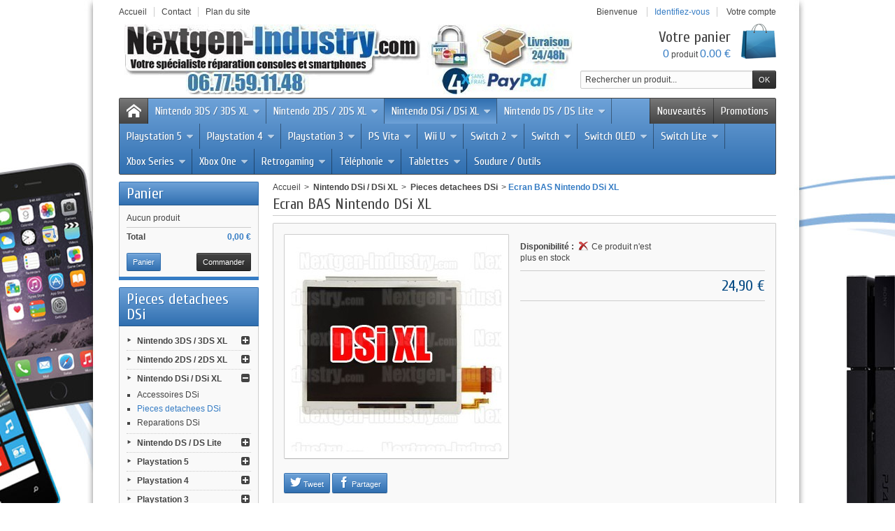

--- FILE ---
content_type: text/html; charset=utf-8
request_url: https://www.nextgen-industry.com/ecran-bas-nintendo-dsi-xl-p-584.html
body_size: 17938
content:
<!DOCTYPE html PUBLIC "-//W3C//DTD XHTML 1.1//EN" "http://www.w3.org/TR/xhtml11/DTD/xhtml11.dtd"> <!--[if IE 8]><html class="ie8" lang="fr"> <![endif]--><html xmlns="http://www.w3.org/1999/xhtml" xml:lang="fr"><head><title>Ecran BAS Nintendo DSi XL</title><meta name="description" content="Ecran LCD bas Nintendo DSi XL" /><meta http-equiv="Content-Type" content="application/xhtml+xml; charset=utf-8" /><meta http-equiv="content-language" content="fr" /><meta name="generator" content="PhenixSuite" /><meta name="robots" content="index,follow" /><meta name="viewport" content="user-scalable=no, initial-scale = 1, minimum-scale = 1, maximum-scale = 1, width=device-width" /><link rel="icon" type="image/vnd.microsoft.icon" href="/img/favicon-1.ico?1754820566" /><link rel="shortcut icon" type="image/x-icon" href="/img/favicon-1.ico?1754820566" /><link href="https://www.nextgen-industry.com/themes/discountshop/cache/v_25244_38b095bd23b3b8297a00f2cc2f9681d1_all.css" rel="stylesheet" type="text/css" media="all" /><link href='https://fonts.googleapis.com/css?family=Cuprum' rel='stylesheet' type='text/css' /><meta property="og:type" content="product" /><meta property="og:url" content="https://www.nextgen-industry.com/ecran-bas-nintendo-dsi-xl-p-584.html" /><meta property="og:title" content="Ecran BAS Nintendo DSi XL" /><meta property="og:site_name" content="Nextgen-Industry" /><meta property="og:description" content="Ecran LCD bas Nintendo DSi XL" /><meta property="og:image" content="https://www.nextgen-industry.com/311-large_default/ecran-bas-nintendo-dsi-xl.webp" /><meta property="product:pretax_price:amount" content="24.9" /><meta property="product:pretax_price:currency" content="EUR" /><meta property="product:price:amount" content="24.9" /><meta property="product:price:currency" content="EUR" /><meta property="product:weight:value" content="0.200000" /><meta property="product:weight:units" content="kg" /> <script type="text/plain" data-cookie-consent="tracking">/*<![CDATA[*/(function(w,d,s,l,i){
    w[l]=w[l]||[];w[l].push({
    'gtm.start':new Date().getTime(),
    event:'gtm.js'
    });
    var f=d.getElementsByTagName(s)[0],
    j=d.createElement(s),
    dl=l!='dataLayer'?'&l='+l:'';
    j.async=true;
    j.src='https://www.googletagmanager.com/gtm.js?id='+i+dl;f.parentNode.insertBefore(j,f);
})(window,document,'script','dataLayer','GT-K4ZBVTX');/*]]>*/</script> 
<script type="text/plain" data-cookie-consent="tracking" src="https://www.googletagmanager.com/gtag/js?id=G-S43C3VV2M4"></script>  <script type="text/plain" data-cookie-consent="targeting">gtag('consent', 'update', {
        'ad_user_data': 'granted',
        'ad_personalization': 'granted',
        'ad_storage': 'granted',
        'analytics_storage': 'granted',
        'functionality_storage': 'granted',
        'personalization_storage': 'granted',
        'security_storage': 'granted'
      });</script> 
<script type="text/javascript" src="/js/cookie-consent.js?v=1.6.2.28" data-keepinline="1"></script>   <noscript>Cookie Consent by <a href="https://www.PrivacyPolicies.com/cookie-consent/" rel="nofollow noopener">PrivacyPolicies.com</a></noscript></head><body id="product" > <!--[if lt IE 8]><div id="update-browser" class="error"><div class="ub-container"><div class="ub-warning-img">&nbsp;</div><div class="ub-warning-txt"><p class="ub-title">Vous utilisez un navigateur web obsol&egrave;te : Internet Explorer 6/7</p><p>Il contient des <span class="bold">failles de s&eacute;curit&eacute;</span> et n&#039;est <span class="bold">pas compatible</span> avec ce site Internet.</p><p><a class="ub-link" href="http://browser-update.org/fr/update.html" target="_blank" title="D&eacute;couvrez comment mettre &agrave; jour votre navigateur">Mettez &agrave; jour votre navigateur web ou installez un navigateur web moderne</a></p></div> <a class="ub-icon firefox" href="http://www.firefox.com" target="_blank" title="Installer Firefox">&nbsp;</a> <a class="ub-icon ie" href="http://www.browserforthebetter.com/download.html" target="_blank" title="Installer Internet Explorer">&nbsp;</a> <a class="ub-icon chrome" href="http://www.google.com/chrome" target="_blank" title="Installer Google Chrome">&nbsp;</a> <a class="ub-icon safari" href="http://www.apple.com/safari/download/" target="_blank" title="Installer Safari">&nbsp;</a> <a class="ub-icon opera" href="http://www.opera.com/download/" target="_blank" title="Installer Opera">&nbsp;</a></div></div> <![endif]--><div id="header_top_banner"><div class="container"></div></div><div id="header_top_nav"><div class="container"></div></div><div id="header_container"><div id="header" class="container"> <a id="header_logo" href="https://www.nextgen-industry.com/" title="Nextgen-Industry"> <img class="logo" src="https://www.nextgen-industry.com/img/nextgen-logo-1754820565.jpg" alt="Nextgen-Industry" /> </a><ul id="header_links"><li class="header_link_home"> <a href="https://www.nextgen-industry.com/" title="Accueil" ><i class="icon-house"></i><span>Accueil</span></a></li><li class="header_link_contact"> <a href="https://www.nextgen-industry.com/index.php?controller=contact-form" title="Contact" ><i class="icon-envelope"></i><span>Contact</span></a></li><li class="header_link_sitemap"> <a href="https://www.nextgen-industry.com/plan-site" title="Plan du site" ><i class="icon-sitemap"></i><span>Plan du site</span></a></li></ul><div id="header_user"><p id="header_user_info"> <span>Bienvenue</span> <a href="https://www.nextgen-industry.com/mon-compte" title="Identifiez-vous" class="login">Identifiez-vous</a> <a id="your_account" href="https://www.nextgen-industry.com/mon-compte" title="Votre compte"><i class="icon-user4"></i><span>Votre compte</span></a></p><ul id="header_nav"><li id="shopping_cart"> <a href="https://www.nextgen-industry.com/commande" title="Votre panier"> <i class="icon-basket"></i> <span class="ajax_cart_title">Votre panier</span> <span class="ajax_cart_quantity hidden">0</span> <span class="ajax_cart_product_txt hidden">produit</span> <span class="ajax_cart_product_txt_s hidden">produits</span> <span class="ajax_cart_total hidden"> </span> <span class="ajax_cart_no_product"><span class="ajax_cart_no_product_quantity">0</span> produit <span class="ajax_cart_no_product_total">0.00 €</span></span> </a></li></ul></div><div id="search_block_top"><form method="get" action="//www.nextgen-industry.com/recherche" class="searchbox"><p> <label for="search_query_top"></label> <input type="hidden" name="controller" value="search" /> <input type="hidden" name="orderby" value="position" /> <input type="hidden" name="orderway" value="desc" /> <input class="search_query" type="text" id="search_query_top" name="search_query" value="Rechercher un produit..." onfocus="javascript:if(this.value=='Rechercher un produit...')this.value='';" onblur="javascript:if(this.value=='')this.value='Rechercher un produit...';" /> <input type="submit" name="submit_search" value="OK" class="exclusive" /></p></form></div>  </div><div id="categoriestopmenu" class="container"><div id="categoriestopmenu_home" ><a href="https://www.nextgen-industry.com/" title="Accueil"></a></div><div id="categoriestopmenu_showmenu"><a href="#" onclick="$('#categoriestopmenu_ul').slideToggle('slow');return false;" title="Menu">Menu<span class="menu_arrow"></span></a></div><div id="categoriestopmenu_specials" ><a href="https://www.nextgen-industry.com/promotions" title="Promotions">Promotions</a></div><div id="categoriestopmenu_news" ><a href="https://www.nextgen-industry.com/nouveaux-produits" title="Nouveautés">Nouveautés</a></div><ul id="categoriestopmenu_ul"><li id="categoriestopmenu_node_76" class="node" > <a id="categoriestopmenu_nodelink_76" href="https://www.nextgen-industry.com/nintendo-3ds-3ds-xl-c-76.html" class="nodelink node_parent" title="Nintendo 3DS / 3DS XL" style="padding-right:25px">Nintendo 3DS / 3DS XL<span class="node_arrow"></span></a><ul><li id="categoriestopmenu_node_79" class="node" > <a id="categoriestopmenu_nodelink_79" href="https://www.nextgen-industry.com/nintendo-3ds-3ds-xl-accessoires-3ds-c-79.html" class="nodelink" title="Accessoires 3DS" >Accessoires 3DS</a></li><li id="categoriestopmenu_node_80" class="node" > <a id="categoriestopmenu_nodelink_80" href="https://www.nextgen-industry.com/nintendo-3ds-3ds-xl-pieces-detachees-3ds-3ds-xl-c-80.html" class="nodelink" title="Pieces detachees 3DS / 3DS XL" >Pieces detachees 3DS / 3DS XL</a></li><li id="categoriestopmenu_node_77" class="node" > <a id="categoriestopmenu_nodelink_77" href="https://www.nextgen-industry.com/nintendo-3ds-3ds-xl-reparation-3ds-3ds-xl-c-77.html" class="nodelink" title="R&eacute;paration 3DS / 3DS XL" >R&eacute;paration 3DS / 3DS XL</a></li><li id="categoriestopmenu_node_128" class="node" > <a id="categoriestopmenu_nodelink_128" href="https://www.nextgen-industry.com/pieces-detachees-new-3ds-new-3ds-xl-c-128.html" class="nodelink" title="Pieces detachees New 3DS / New 3DS XL" >Pieces detachees New 3DS / New 3DS XL</a></li><li id="categoriestopmenu_node_126" class="node last" > <a id="categoriestopmenu_nodelink_126" href="https://www.nextgen-industry.com/reparation-new-3ds-new-3ds-xl-c-126.html" class="nodelink" title="R&eacute;paration New 3DS / New 3DS XL" >R&eacute;paration New 3DS / New 3DS XL</a></li></ul></li><li id="categoriestopmenu_node_108" class="node" > <a id="categoriestopmenu_nodelink_108" href="https://www.nextgen-industry.com/nintendo-2ds-c-108.html" class="nodelink node_parent" title="Nintendo 2DS / 2DS XL" style="padding-right:25px">Nintendo 2DS / 2DS XL<span class="node_arrow"></span></a><ul><li id="categoriestopmenu_node_110" class="node" > <a id="categoriestopmenu_nodelink_110" href="https://www.nextgen-industry.com/nintendo-2ds-accessoires-2ds-c-110.html" class="nodelink" title="Accessoires 2DS" >Accessoires 2DS</a></li><li id="categoriestopmenu_node_114" class="node" > <a id="categoriestopmenu_nodelink_114" href="https://www.nextgen-industry.com/nintendo-2ds-pieces-detachees-2ds-c-114.html" class="nodelink" title="Pieces detachees 2DS" >Pieces detachees 2DS</a></li><li id="categoriestopmenu_node_109" class="node" > <a id="categoriestopmenu_nodelink_109" href="https://www.nextgen-industry.com/nintendo-2ds-reparation-2ds-c-109.html" class="nodelink" title="R&eacute;paration 2DS" >R&eacute;paration 2DS</a></li><li id="categoriestopmenu_node_136" class="node" > <a id="categoriestopmenu_nodelink_136" href="https://www.nextgen-industry.com/reparation-new-2ds-xl-c-136.html" class="nodelink" title="Reparation New 2DS XL" >Reparation New 2DS XL</a></li><li id="categoriestopmenu_node_137" class="node last" > <a id="categoriestopmenu_nodelink_137" href="https://www.nextgen-industry.com/pieces-detachees-new-2ds-xl-c-137.html" class="nodelink" title="Pieces detachees New 2DS XL" >Pieces detachees New 2DS XL</a></li></ul></li><li id="categoriestopmenu_node_70" class="node" > <a id="categoriestopmenu_nodelink_70" href="https://www.nextgen-industry.com/nintendo-dsi-dsi-xl-c-70.html" class="nodelink node_parent" title="Nintendo DSi / DSi XL" style="padding-right:25px">Nintendo DSi / DSi XL<span class="node_arrow"></span></a><ul><li id="categoriestopmenu_node_71" class="node" > <a id="categoriestopmenu_nodelink_71" href="https://www.nextgen-industry.com/nintendo-dsi-dsi-xl-accessoires-dsi-c-71.html" class="nodelink" title="Accessoires DSi" >Accessoires DSi</a></li><li id="categoriestopmenu_node_72" class="node selected" > <a id="categoriestopmenu_nodelink_72" href="https://www.nextgen-industry.com/nintendo-dsi-dsi-xl-pieces-detachees-dsi-c-72.html" class="nodelink selected" title="Pieces detachees DSi" >Pieces detachees DSi</a></li><li id="categoriestopmenu_node_73" class="node last" > <a id="categoriestopmenu_nodelink_73" href="https://www.nextgen-industry.com/nintendo-dsi-dsi-xl-reparations-dsi-c-73.html" class="nodelink" title="Reparations DSi" >Reparations DSi</a></li></ul></li><li id="categoriestopmenu_node_25" class="node" > <a id="categoriestopmenu_nodelink_25" href="https://www.nextgen-industry.com/nintendo-ds-ds-lite-c-25.html" class="nodelink node_parent" title="Nintendo DS / DS Lite" style="padding-right:25px">Nintendo DS / DS Lite<span class="node_arrow"></span></a><ul><li id="categoriestopmenu_node_35" class="node" > <a id="categoriestopmenu_nodelink_35" href="https://www.nextgen-industry.com/nintendo-ds-ds-lite-accessoires-ds-lite-c-35.html" class="nodelink" title="Accessoires DS Lite" >Accessoires DS Lite</a></li><li id="categoriestopmenu_node_33" class="node" > <a id="categoriestopmenu_nodelink_33" href="https://www.nextgen-industry.com/pieces-detachees-ds-lite-c-33.html" class="nodelink node_parent" title="Pieces detachees DS Lite" style="padding-right:25px">Pieces detachees DS Lite<span class="node_arrow"></span></a><ul><li id="categoriestopmenu_node_66" class="node" > <a id="categoriestopmenu_nodelink_66" href="https://www.nextgen-industry.com/pieces-detachees-ds-lite-nintendo-ds-lite-c-66.html" class="nodelink" title="Nintendo DS Lite" >Nintendo DS Lite</a></li><li id="categoriestopmenu_node_65" class="node last" > <a id="categoriestopmenu_nodelink_65" href="https://www.nextgen-industry.com/pieces-detachees-ds-lite-nintendo-ds-fat-c-65.html" class="nodelink" title="Nintendo DS Fat" >Nintendo DS Fat</a></li></ul></li><li id="categoriestopmenu_node_58" class="node last" > <a id="categoriestopmenu_nodelink_58" href="https://www.nextgen-industry.com/nintendo-ds-ds-lite-reparations-ds-lite-c-58.html" class="nodelink" title="Reparations DS Lite" >Reparations DS Lite</a></li></ul></li><li id="categoriestopmenu_node_143" class="node" > <a id="categoriestopmenu_nodelink_143" href="https://www.nextgen-industry.com/playstation-5-c-143.html" class="nodelink node_parent" title="Playstation 5" style="padding-right:25px">Playstation 5<span class="node_arrow"></span></a><ul><li id="categoriestopmenu_node_144" class="node" > <a id="categoriestopmenu_nodelink_144" href="https://www.nextgen-industry.com/accessoires-ps5-c-144.html" class="nodelink" title="Accessoires Ps5" >Accessoires Ps5</a></li><li id="categoriestopmenu_node_145" class="node" > <a id="categoriestopmenu_nodelink_145" href="https://www.nextgen-industry.com/pieces-detachees-ps5-c-145.html" class="nodelink" title="Pi&egrave;ces d&eacute;tach&eacute;es Ps5" >Pi&egrave;ces d&eacute;tach&eacute;es Ps5</a></li><li id="categoriestopmenu_node_146" class="node last" > <a id="categoriestopmenu_nodelink_146" href="https://www.nextgen-industry.com/reparation-ps5-c-146.html" class="nodelink" title="R&eacute;paration Ps5" >R&eacute;paration Ps5</a></li></ul></li><li id="categoriestopmenu_node_102" class="node" > <a id="categoriestopmenu_nodelink_102" href="https://www.nextgen-industry.com/playstation-4-c-102.html" class="nodelink node_parent" title="Playstation 4" style="padding-right:25px">Playstation 4<span class="node_arrow"></span></a><ul><li id="categoriestopmenu_node_104" class="node" > <a id="categoriestopmenu_nodelink_104" href="https://www.nextgen-industry.com/playstation-accessoires-ps4-c-104.html" class="nodelink" title="Accessoires Ps4" >Accessoires Ps4</a></li><li id="categoriestopmenu_node_115" class="node" > <a id="categoriestopmenu_nodelink_115" href="https://www.nextgen-industry.com/playstation-pieces-detachees-ps4-c-115.html" class="nodelink" title="Pi&egrave;ces d&eacute;tach&eacute;es Ps4" >Pi&egrave;ces d&eacute;tach&eacute;es Ps4</a></li><li id="categoriestopmenu_node_103" class="node last" > <a id="categoriestopmenu_nodelink_103" href="https://www.nextgen-industry.com/playstation-reparation-ps4-c-103.html" class="nodelink" title="R&eacute;paration Ps4" >R&eacute;paration Ps4</a></li></ul></li><li id="categoriestopmenu_node_22" class="node" > <a id="categoriestopmenu_nodelink_22" href="https://www.nextgen-industry.com/playstation-3-c-22.html" class="nodelink node_parent" title="Playstation 3" style="padding-right:25px">Playstation 3<span class="node_arrow"></span></a><ul><li id="categoriestopmenu_node_38" class="node" > <a id="categoriestopmenu_nodelink_38" href="https://www.nextgen-industry.com/playstation-accessoires-c-38.html" class="nodelink" title="Accessoires Ps3" >Accessoires Ps3</a></li><li id="categoriestopmenu_node_37" class="node" > <a id="categoriestopmenu_nodelink_37" href="https://www.nextgen-industry.com/playstation-pieces-detachees-c-37.html" class="nodelink" title="Pieces detachees Ps3" >Pieces detachees Ps3</a></li><li id="categoriestopmenu_node_36" class="node last" > <a id="categoriestopmenu_nodelink_36" href="https://www.nextgen-industry.com/playstation-reparations-c-36.html" class="nodelink" title="Reparations Ps3" >Reparations Ps3</a></li></ul></li><li id="categoriestopmenu_node_90" class="node" > <a id="categoriestopmenu_nodelink_90" href="https://www.nextgen-industry.com/ps-vita-c-90.html" class="nodelink node_parent" title="PS Vita" style="padding-right:25px">PS Vita<span class="node_arrow"></span></a><ul><li id="categoriestopmenu_node_99" class="node" > <a id="categoriestopmenu_nodelink_99" href="https://www.nextgen-industry.com/ps-vita-accessoires-ps-vita-c-99.html" class="nodelink" title="Accessoires PS Vita" >Accessoires PS Vita</a></li><li id="categoriestopmenu_node_98" class="node" > <a id="categoriestopmenu_nodelink_98" href="https://www.nextgen-industry.com/ps-vita-pieces-detachees-ps-vita-c-98.html" class="nodelink" title="Pi&egrave;ces d&eacute;tach&eacute;es PS Vita" >Pi&egrave;ces d&eacute;tach&eacute;es PS Vita</a></li><li id="categoriestopmenu_node_97" class="node last" > <a id="categoriestopmenu_nodelink_97" href="https://www.nextgen-industry.com/ps-vita-reparation-ps-vita-c-97.html" class="nodelink" title="R&eacute;paration PS Vita" >R&eacute;paration PS Vita</a></li></ul></li><li id="categoriestopmenu_node_93" class="node" > <a id="categoriestopmenu_nodelink_93" href="https://www.nextgen-industry.com/wii-u-c-93.html" class="nodelink node_parent" title="Wii U" style="padding-right:25px">Wii U<span class="node_arrow"></span></a><ul><li id="categoriestopmenu_node_101" class="node" > <a id="categoriestopmenu_nodelink_101" href="https://www.nextgen-industry.com/wii-accessoires-wii-u-c-101.html" class="nodelink" title="Accessoires Wii-U" >Accessoires Wii-U</a></li><li id="categoriestopmenu_node_100" class="node" > <a id="categoriestopmenu_nodelink_100" href="https://www.nextgen-industry.com/wii-pieces-detachees-wii-u-c-100.html" class="nodelink" title="Pi&egrave;ces d&eacute;tach&eacute;es Wii-U" >Pi&egrave;ces d&eacute;tach&eacute;es Wii-U</a></li><li id="categoriestopmenu_node_94" class="node last" > <a id="categoriestopmenu_nodelink_94" href="https://www.nextgen-industry.com/wii-reparation-wii-u-c-94.html" class="nodelink" title="R&eacute;paration Wii-U" >R&eacute;paration Wii-U</a></li></ul></li><li id="categoriestopmenu_node_162" class="node" > <a id="categoriestopmenu_nodelink_162" href="https://www.nextgen-industry.com/switch-2-c-162.html" class="nodelink node_parent" title="Switch 2" style="padding-right:25px">Switch 2<span class="node_arrow"></span></a><ul><li id="categoriestopmenu_node_163" class="node" > <a id="categoriestopmenu_nodelink_163" href="https://www.nextgen-industry.com/reparations-switch-2-c-163.html" class="nodelink" title="R&eacute;parations Switch 2" >R&eacute;parations Switch 2</a></li><li id="categoriestopmenu_node_164" class="node last" > <a id="categoriestopmenu_nodelink_164" href="https://www.nextgen-industry.com/pieces-detachees-switch-2-c-164.html" class="nodelink" title="Pi&egrave;ces d&eacute;tach&eacute;es Switch 2" >Pi&egrave;ces d&eacute;tach&eacute;es Switch 2</a></li></ul></li><li id="categoriestopmenu_node_130" class="node" > <a id="categoriestopmenu_nodelink_130" href="https://www.nextgen-industry.com/switch-c-130.html" class="nodelink node_parent" title="Switch" style="padding-right:25px">Switch<span class="node_arrow"></span></a><ul><li id="categoriestopmenu_node_135" class="node" > <a id="categoriestopmenu_nodelink_135" href="https://www.nextgen-industry.com/accessoires-switch-c-135.html" class="nodelink" title="Accessoires Switch" >Accessoires Switch</a></li><li id="categoriestopmenu_node_132" class="node" > <a id="categoriestopmenu_nodelink_132" href="https://www.nextgen-industry.com/pieces-detachees-nintendo-switch-c-132.html" class="nodelink" title="Pi&egrave;ces d&eacute;tach&eacute;es Switch" >Pi&egrave;ces d&eacute;tach&eacute;es Switch</a></li><li id="categoriestopmenu_node_131" class="node last" > <a id="categoriestopmenu_nodelink_131" href="https://www.nextgen-industry.com/reparations-nintendo-switch-c-131.html" class="nodelink" title="R&eacute;parations Switch" >R&eacute;parations Switch</a></li></ul></li><li id="categoriestopmenu_node_149" class="node" > <a id="categoriestopmenu_nodelink_149" href="https://www.nextgen-industry.com/switch-oled-c-149.html" class="nodelink node_parent" title="Switch OLED" style="padding-right:25px">Switch OLED<span class="node_arrow"></span></a><ul><li id="categoriestopmenu_node_150" class="node" > <a id="categoriestopmenu_nodelink_150" href="https://www.nextgen-industry.com/reparations-switch-oled-c-150.html" class="nodelink" title="R&eacute;parations Switch OLED" >R&eacute;parations Switch OLED</a></li><li id="categoriestopmenu_node_151" class="node last" > <a id="categoriestopmenu_nodelink_151" href="https://www.nextgen-industry.com/pieces-detachees-switch-oled-c-151.html" class="nodelink" title="Pi&egrave;ces d&eacute;tach&eacute;es Switch OLED" >Pi&egrave;ces d&eacute;tach&eacute;es Switch OLED</a></li></ul></li><li id="categoriestopmenu_node_139" class="node" > <a id="categoriestopmenu_nodelink_139" href="https://www.nextgen-industry.com/switch-lite-c-139.html" class="nodelink node_parent" title="Switch Lite" style="padding-right:25px">Switch Lite<span class="node_arrow"></span></a><ul><li id="categoriestopmenu_node_140" class="node" > <a id="categoriestopmenu_nodelink_140" href="https://www.nextgen-industry.com/reparations-switch-lite-c-140.html" class="nodelink" title="R&eacute;parations Switch Lite" >R&eacute;parations Switch Lite</a></li><li id="categoriestopmenu_node_141" class="node last" > <a id="categoriestopmenu_nodelink_141" href="https://www.nextgen-industry.com/pieces-detachees-switch-lite-c-141.html" class="nodelink" title="Pi&egrave;ces d&eacute;tach&eacute;es Switch Lite" >Pi&egrave;ces d&eacute;tach&eacute;es Switch Lite</a></li></ul></li><li id="categoriestopmenu_node_154" class="node" > <a id="categoriestopmenu_nodelink_154" href="https://www.nextgen-industry.com/xbox-series-c-154.html" class="nodelink node_parent" title="Xbox Series" style="padding-right:25px">Xbox Series<span class="node_arrow"></span></a><ul><li id="categoriestopmenu_node_155" class="node" > <a id="categoriestopmenu_nodelink_155" href="https://www.nextgen-industry.com/xbox-series-s-c-155.html" class="nodelink node_parent" title="Xbox Series S" style="padding-right:25px">Xbox Series S<span class="node_arrow"></span></a><ul><li id="categoriestopmenu_node_157" class="node" > <a id="categoriestopmenu_nodelink_157" href="https://www.nextgen-industry.com/reparations-xbox-series-s-c-157.html" class="nodelink" title="R&eacute;parations Xbox Series S" >R&eacute;parations Xbox Series S</a></li><li id="categoriestopmenu_node_158" class="node last" > <a id="categoriestopmenu_nodelink_158" href="https://www.nextgen-industry.com/pieces-detachees-xbox-series-s-c-158.html" class="nodelink" title="Pi&egrave;ces d&eacute;tach&eacute;es Xbox Series S" >Pi&egrave;ces d&eacute;tach&eacute;es Xbox Series S</a></li></ul></li><li id="categoriestopmenu_node_156" class="node last" > <a id="categoriestopmenu_nodelink_156" href="https://www.nextgen-industry.com/xbox-series-x-c-156.html" class="nodelink node_parent" title="Xbox Series X" style="padding-right:25px">Xbox Series X<span class="node_arrow"></span></a><ul><li id="categoriestopmenu_node_159" class="node" > <a id="categoriestopmenu_nodelink_159" href="https://www.nextgen-industry.com/reparations-xbox-series-x-c-159.html" class="nodelink" title="R&eacute;parations Xbox Series X" >R&eacute;parations Xbox Series X</a></li><li id="categoriestopmenu_node_160" class="node last" > <a id="categoriestopmenu_nodelink_160" href="https://www.nextgen-industry.com/pieces-detachees-xbox-series-x-c-160.html" class="nodelink" title="Pi&egrave;ces d&eacute;tach&eacute;es Xbox Series X" >Pi&egrave;ces d&eacute;tach&eacute;es Xbox Series X</a></li></ul></li></ul></li><li id="categoriestopmenu_node_105" class="node" > <a id="categoriestopmenu_nodelink_105" href="https://www.nextgen-industry.com/xbox-one-c-105.html" class="nodelink node_parent" title="Xbox One" style="padding-right:25px">Xbox One<span class="node_arrow"></span></a><ul><li id="categoriestopmenu_node_107" class="node" > <a id="categoriestopmenu_nodelink_107" href="https://www.nextgen-industry.com/xbox-one-accessoires-xbox-one-c-107.html" class="nodelink" title="Accessoires Xbox One" >Accessoires Xbox One</a></li><li id="categoriestopmenu_node_116" class="node" > <a id="categoriestopmenu_nodelink_116" href="https://www.nextgen-industry.com/xbox-one-pieces-detachees-xbox-one-c-116.html" class="nodelink" title="Pi&egrave;ces d&eacute;tach&eacute;es Xbox One" >Pi&egrave;ces d&eacute;tach&eacute;es Xbox One</a></li><li id="categoriestopmenu_node_106" class="node last" > <a id="categoriestopmenu_nodelink_106" href="https://www.nextgen-industry.com/xbox-one-reparation-xbox-one-c-106.html" class="nodelink" title="R&eacute;paration Xbox One" >R&eacute;paration Xbox One</a></li></ul></li><li id="categoriestopmenu_node_147" class="node" > <a id="categoriestopmenu_nodelink_147" href="https://www.nextgen-industry.com/retrogaming-c-147.html" class="nodelink node_parent" title="Retrogaming" style="padding-right:25px">Retrogaming<span class="node_arrow"></span></a><ul><li id="categoriestopmenu_node_23" class="node" > <a id="categoriestopmenu_nodelink_23" href="https://www.nextgen-industry.com/psp-c-23.html" class="nodelink node_parent" title="PSP" style="padding-right:25px">PSP<span class="node_arrow"></span></a><ul><li id="categoriestopmenu_node_41" class="node" > <a id="categoriestopmenu_nodelink_41" href="https://www.nextgen-industry.com/psp-accessoires-c-41.html" class="nodelink" title="Accessoires PSP" >Accessoires PSP</a></li><li id="categoriestopmenu_node_39" class="node" > <a id="categoriestopmenu_nodelink_39" href="https://www.nextgen-industry.com/psp-reparations-c-39.html" class="nodelink node_parent" title="Reparations PSP" style="padding-right:25px">Reparations PSP<span class="node_arrow"></span></a><ul><li id="categoriestopmenu_node_69" class="node" > <a id="categoriestopmenu_nodelink_69" href="https://www.nextgen-industry.com/reparations-psp-slim-c-69.html" class="nodelink" title="PSP Slim" >PSP Slim</a></li><li id="categoriestopmenu_node_68" class="node last" > <a id="categoriestopmenu_nodelink_68" href="https://www.nextgen-industry.com/reparations-psp-fat-c-68.html" class="nodelink" title="PSP Fat" >PSP Fat</a></li></ul></li><li id="categoriestopmenu_node_40" class="node last" > <a id="categoriestopmenu_nodelink_40" href="https://www.nextgen-industry.com/psp-pieces-detachees-c-40.html" class="nodelink" title="Pieces detachees PSP" >Pieces detachees PSP</a></li></ul></li><li id="categoriestopmenu_node_27" class="node" > <a id="categoriestopmenu_nodelink_27" href="https://www.nextgen-industry.com/wii-c-27.html" class="nodelink node_parent" title="Wii" style="padding-right:25px">Wii<span class="node_arrow"></span></a><ul><li id="categoriestopmenu_node_46" class="node" > <a id="categoriestopmenu_nodelink_46" href="https://www.nextgen-industry.com/wii-accessoires-c-46.html" class="nodelink" title="Accessoires Wii" >Accessoires Wii</a></li><li id="categoriestopmenu_node_45" class="node" > <a id="categoriestopmenu_nodelink_45" href="https://www.nextgen-industry.com/wii-pieces-detachees-c-45.html" class="nodelink" title="Pieces detachees Wii" >Pieces detachees Wii</a></li><li id="categoriestopmenu_node_44" class="node last" > <a id="categoriestopmenu_nodelink_44" href="https://www.nextgen-industry.com/wii-reparations-c-44.html" class="nodelink" title="Reparations Wii" >Reparations Wii</a></li></ul></li><li id="categoriestopmenu_node_24" class="node" > <a id="categoriestopmenu_nodelink_24" href="https://www.nextgen-industry.com/xbox-360-c-24.html" class="nodelink node_parent" title="Xbox 360" style="padding-right:25px">Xbox 360<span class="node_arrow"></span></a><ul><li id="categoriestopmenu_node_52" class="node" > <a id="categoriestopmenu_nodelink_52" href="https://www.nextgen-industry.com/xbox-360-accessoires-c-52.html" class="nodelink" title="Accessoires Xbox 360" >Accessoires Xbox 360</a></li><li id="categoriestopmenu_node_51" class="node" > <a id="categoriestopmenu_nodelink_51" href="https://www.nextgen-industry.com/xbox-360-pieces-detachees-c-51.html" class="nodelink" title="Pieces detachees Xbox 360" >Pieces detachees Xbox 360</a></li><li id="categoriestopmenu_node_50" class="node last" > <a id="categoriestopmenu_nodelink_50" href="https://www.nextgen-industry.com/xbox-360-reparations-c-50.html" class="nodelink" title="Reparations Xbox 360" >Reparations Xbox 360</a></li></ul></li><li id="categoriestopmenu_node_21" class="node" > <a id="categoriestopmenu_nodelink_21" href="https://www.nextgen-industry.com/playstation-2-c-21.html" class="nodelink node_parent" title="Playstation 2" style="padding-right:25px">Playstation 2<span class="node_arrow"></span></a><ul><li id="categoriestopmenu_node_31" class="node" > <a id="categoriestopmenu_nodelink_31" href="https://www.nextgen-industry.com/playstation-accessoires-c-31.html" class="nodelink" title="Accessoires" >Accessoires</a></li><li id="categoriestopmenu_node_30" class="node" > <a id="categoriestopmenu_nodelink_30" href="https://www.nextgen-industry.com/playstation-pieces-detachees-c-30.html" class="nodelink" title="Pieces detachees" >Pieces detachees</a></li><li id="categoriestopmenu_node_29" class="node last" > <a id="categoriestopmenu_nodelink_29" href="https://www.nextgen-industry.com/playstation-reparations-c-29.html" class="nodelink" title="Reparations" >Reparations</a></li></ul></li><li id="categoriestopmenu_node_152" class="node" > <a id="categoriestopmenu_nodelink_152" href="https://www.nextgen-industry.com/sega-c-152.html" class="nodelink" title="SEGA" >SEGA</a></li><li id="categoriestopmenu_node_153" class="node last" > <a id="categoriestopmenu_nodelink_153" href="https://www.nextgen-industry.com/nintendo-c-153.html" class="nodelink" title="Nintendo" >Nintendo</a></li></ul></li><li id="categoriestopmenu_node_148" class="node" > <a id="categoriestopmenu_nodelink_148" href="https://www.nextgen-industry.com/telephonie-c-148.html" class="nodelink node_parent" title="T&eacute;l&eacute;phonie" style="padding-right:25px">T&eacute;l&eacute;phonie<span class="node_arrow"></span></a><ul><li id="categoriestopmenu_node_81" class="node" > <a id="categoriestopmenu_nodelink_81" href="https://www.nextgen-industry.com/iphone-c-81.html" class="nodelink node_parent" title="Iphone" style="padding-right:25px">Iphone<span class="node_arrow"></span></a><ul><li id="categoriestopmenu_node_82" class="node" > <a id="categoriestopmenu_nodelink_82" href="https://www.nextgen-industry.com/iphone-iphone-3g-c-82.html" class="nodelink node_parent" title="Iphone 3G" style="padding-right:25px">Iphone 3G<span class="node_arrow"></span></a><ul><li id="categoriestopmenu_node_86" class="node" > <a id="categoriestopmenu_nodelink_86" href="https://www.nextgen-industry.com/iphone-3g-reparations-c-86.html" class="nodelink" title="R&eacute;parations Iphone 3G" >R&eacute;parations Iphone 3G</a></li><li id="categoriestopmenu_node_87" class="node last" > <a id="categoriestopmenu_nodelink_87" href="https://www.nextgen-industry.com/iphone-3g-pieces-detachees-c-87.html" class="nodelink" title="Pi&egrave;ces d&eacute;tach&eacute;es Iphone 3G" >Pi&egrave;ces d&eacute;tach&eacute;es Iphone 3G</a></li></ul></li><li id="categoriestopmenu_node_83" class="node" > <a id="categoriestopmenu_nodelink_83" href="https://www.nextgen-industry.com/iphone-iphone-3gs-c-83.html" class="nodelink node_parent" title="Iphone 3GS" style="padding-right:25px">Iphone 3GS<span class="node_arrow"></span></a><ul><li id="categoriestopmenu_node_88" class="node" > <a id="categoriestopmenu_nodelink_88" href="https://www.nextgen-industry.com/iphone-3gs-reparations-c-88.html" class="nodelink" title="R&eacute;parations Iphone 3GS" >R&eacute;parations Iphone 3GS</a></li><li id="categoriestopmenu_node_89" class="node last" > <a id="categoriestopmenu_nodelink_89" href="https://www.nextgen-industry.com/iphone-3gs-pieces-detachees-c-89.html" class="nodelink" title="Pi&egrave;ces d&eacute;tach&eacute;es Iphone 3GS" >Pi&egrave;ces d&eacute;tach&eacute;es Iphone 3GS</a></li></ul></li><li id="categoriestopmenu_node_84" class="node" > <a id="categoriestopmenu_nodelink_84" href="https://www.nextgen-industry.com/iphone-iphone-c-84.html" class="nodelink node_parent" title="Iphone 4" style="padding-right:25px">Iphone 4<span class="node_arrow"></span></a><ul><li id="categoriestopmenu_node_112" class="node" > <a id="categoriestopmenu_nodelink_112" href="https://www.nextgen-industry.com/iphone-reparation-iphone-4g-c-112.html" class="nodelink" title="R&eacute;paration Iphone 4G" >R&eacute;paration Iphone 4G</a></li><li id="categoriestopmenu_node_113" class="node last" > <a id="categoriestopmenu_nodelink_113" href="https://www.nextgen-industry.com/iphone-pieces-detachees-iphone-4g-c-113.html" class="nodelink" title="Pi&egrave;ces d&eacute;tach&eacute;es Iphone 4G" >Pi&egrave;ces d&eacute;tach&eacute;es Iphone 4G</a></li></ul></li><li id="categoriestopmenu_node_92" class="node" > <a id="categoriestopmenu_nodelink_92" href="https://www.nextgen-industry.com/iphone-iphone-4s-c-92.html" class="nodelink" title="Iphone 4S" >Iphone 4S</a></li><li id="categoriestopmenu_node_95" class="node" > <a id="categoriestopmenu_nodelink_95" href="https://www.nextgen-industry.com/iphone-iphone-c-95.html" class="nodelink node_parent" title="Iphone 5" style="padding-right:25px">Iphone 5<span class="node_arrow"></span></a><ul><li id="categoriestopmenu_node_96" class="node" > <a id="categoriestopmenu_nodelink_96" href="https://www.nextgen-industry.com/iphone-reparation-iphone-c-96.html" class="nodelink" title="R&eacute;paration Iphone 5" >R&eacute;paration Iphone 5</a></li><li id="categoriestopmenu_node_119" class="node last" > <a id="categoriestopmenu_nodelink_119" href="https://www.nextgen-industry.com/pieces-detachees-iphone-5-c-119.html" class="nodelink" title="Pi&egrave;ces d&eacute;tach&eacute;es Iphone 5" >Pi&egrave;ces d&eacute;tach&eacute;es Iphone 5</a></li></ul></li><li id="categoriestopmenu_node_120" class="node last" > <a id="categoriestopmenu_nodelink_120" href="https://www.nextgen-industry.com/iphone-6-c-120.html" class="nodelink node_parent" title="Iphone 6" style="padding-right:25px">Iphone 6<span class="node_arrow"></span></a><ul><li id="categoriestopmenu_node_121" class="node last" > <a id="categoriestopmenu_nodelink_121" href="https://www.nextgen-industry.com/reparation-iphone-6-c-121.html" class="nodelink" title="R&eacute;paration Iphone 6" >R&eacute;paration Iphone 6</a></li></ul></li></ul></li><li id="categoriestopmenu_node_117" class="node" > <a id="categoriestopmenu_nodelink_117" href="https://www.nextgen-industry.com/nokia-lumia-c-117.html" class="nodelink" title="Nokia Lumia" >Nokia Lumia</a></li><li id="categoriestopmenu_node_111" class="node" > <a id="categoriestopmenu_nodelink_111" href="https://www.nextgen-industry.com/galaxy-trend-c-111.html" class="nodelink" title="Galaxy Trend" >Galaxy Trend</a></li><li id="categoriestopmenu_node_91" class="node" > <a id="categoriestopmenu_nodelink_91" href="https://www.nextgen-industry.com/galaxy-ace-c-91.html" class="nodelink" title="Galaxy Ace" >Galaxy Ace</a></li><li id="categoriestopmenu_node_118" class="node last" > <a id="categoriestopmenu_nodelink_118" href="https://www.nextgen-industry.com/wiko-c-118.html" class="nodelink" title="Wiko" >Wiko</a></li></ul></li><li id="categoriestopmenu_node_122" class="node" > <a id="categoriestopmenu_nodelink_122" href="https://www.nextgen-industry.com/tablettes-c-122.html" class="nodelink node_parent" title="Tablettes" style="padding-right:25px">Tablettes<span class="node_arrow"></span></a><ul><li id="categoriestopmenu_node_129" class="node" > <a id="categoriestopmenu_nodelink_129" href="https://www.nextgen-industry.com/asus-c-129.html" class="nodelink" title="Asus" >Asus</a></li><li id="categoriestopmenu_node_133" class="node" > <a id="categoriestopmenu_nodelink_133" href="https://www.nextgen-industry.com/acer-c-133.html" class="nodelink" title="Acer" >Acer</a></li><li id="categoriestopmenu_node_161" class="node" > <a id="categoriestopmenu_nodelink_161" href="https://www.nextgen-industry.com/archos-c-161.html" class="nodelink" title="Archos" >Archos</a></li><li id="categoriestopmenu_node_124" class="node" > <a id="categoriestopmenu_nodelink_124" href="https://www.nextgen-industry.com/samsung-c-124.html" class="nodelink" title="Samsung" >Samsung</a></li><li id="categoriestopmenu_node_127" class="node" > <a id="categoriestopmenu_nodelink_127" href="https://www.nextgen-industry.com/vtech-c-127.html" class="nodelink" title="Vtech" >Vtech</a></li><li id="categoriestopmenu_node_134" class="node" > <a id="categoriestopmenu_nodelink_134" href="https://www.nextgen-industry.com/lenovo-c-134.html" class="nodelink" title="Lenovo" >Lenovo</a></li><li id="categoriestopmenu_node_142" class="node" > <a id="categoriestopmenu_nodelink_142" href="https://www.nextgen-industry.com/huawei-c-142.html" class="nodelink" title="Huawei" >Huawei</a></li><li id="categoriestopmenu_node_123" class="node" > <a id="categoriestopmenu_nodelink_123" href="https://www.nextgen-industry.com/apple-c-123.html" class="nodelink" title="Apple" >Apple</a></li><li id="categoriestopmenu_node_125" class="node" > <a id="categoriestopmenu_nodelink_125" href="https://www.nextgen-industry.com/microsoft-c-125.html" class="nodelink" title="Microsoft" >Microsoft</a></li><li id="categoriestopmenu_node_138" class="node last" > <a id="categoriestopmenu_nodelink_138" href="https://www.nextgen-industry.com/lexibook-c-138.html" class="nodelink" title="Lexibook" >Lexibook</a></li></ul></li><li id="categoriestopmenu_node_56" class="node last" > <a id="categoriestopmenu_nodelink_56" href="https://www.nextgen-industry.com/soudure-outils-c-56.html" class="nodelink" title="Soudure / Outils" >Soudure / Outils</a></li></ul><div class="clear" style="clear:both"></div></div><div>  </div></div><div id="page_container"><div id="page" class="container"><div id="columns" class="row-fluid"><div id="left_column" class="column span3">   <div id="cart_block" class="block exclusive"><h4 class="title_block"> <a href="https://www.nextgen-industry.com/commande" title="Voir mon panier" rel="nofollow">Panier</a> <span id="block_cart_expand" class="hidden">&nbsp;</span> <span id="block_cart_collapse" >&nbsp;</span></h4><div class="block_content"><div id="cart_block_summary" class="collapsed"> <span class="ajax_cart_quantity" style="display:none;">0</span> <span class="ajax_cart_product_txt_s" style="display:none">Produits</span> <span class="ajax_cart_product_txt" >Produit</span> <span class="ajax_cart_total" style="display:none"> </span> <span class="ajax_cart_no_product" >(vide)</span></div><div id="cart_block_list" class="expanded"><p id="cart_block_no_products">Aucun produit</p><p id="cart-prices"> <span id="cart_block_total" class="price ajax_block_cart_total">0,00 €</span> <span>Total</span></p><p id="cart-buttons"> <a href="https://www.nextgen-industry.com/commande" class="button_small" title="Voir mon panier" rel="nofollow">Panier</a> <a href="https://www.nextgen-industry.com/commande" id="button_order_cart" class="exclusive" title="Commander" rel="nofollow"><span></span>Commander</a></p></div></div></div><div id="categories_block_left" class="block"><h4 class="title_block">Pieces detachees DSi</h4><div class="block_content"><ul class="tree dhtml"><li class="category_76"> <a href="https://www.nextgen-industry.com/nintendo-3ds-3ds-xl-c-76.html" title="">Nintendo 3DS / 3DS XL</a><ul><li class="category_79"> <a href="https://www.nextgen-industry.com/nintendo-3ds-3ds-xl-accessoires-3ds-c-79.html" title="">Accessoires 3DS</a></li><li class="category_80"> <a href="https://www.nextgen-industry.com/nintendo-3ds-3ds-xl-pieces-detachees-3ds-3ds-xl-c-80.html" title="">Pieces detachees 3DS / 3DS XL</a></li><li class="category_77"> <a href="https://www.nextgen-industry.com/nintendo-3ds-3ds-xl-reparation-3ds-3ds-xl-c-77.html" title="">Réparation 3DS / 3DS XL</a></li><li class="category_128"> <a href="https://www.nextgen-industry.com/pieces-detachees-new-3ds-new-3ds-xl-c-128.html" title="">Pieces detachees New 3DS / New 3DS XL</a></li><li class="category_126 last"> <a href="https://www.nextgen-industry.com/reparation-new-3ds-new-3ds-xl-c-126.html" title="Retrouvez ici toutes les réparations pour vos consoles Nintendo New 3DS et New 3DS XL">Réparation New 3DS / New 3DS XL</a></li></ul></li><li class="category_108"> <a href="https://www.nextgen-industry.com/nintendo-2ds-c-108.html" title="">Nintendo 2DS / 2DS XL</a><ul><li class="category_110"> <a href="https://www.nextgen-industry.com/nintendo-2ds-accessoires-2ds-c-110.html" title="">Accessoires 2DS</a></li><li class="category_114"> <a href="https://www.nextgen-industry.com/nintendo-2ds-pieces-detachees-2ds-c-114.html" title="">Pieces detachees 2DS</a></li><li class="category_109"> <a href="https://www.nextgen-industry.com/nintendo-2ds-reparation-2ds-c-109.html" title="">Réparation 2DS</a></li><li class="category_136"> <a href="https://www.nextgen-industry.com/reparation-new-2ds-xl-c-136.html" title="Retrouvez ici toutes les réparations pour vos consoles Nintendo New 2DS XL">Reparation New 2DS XL</a></li><li class="category_137 last"> <a href="https://www.nextgen-industry.com/pieces-detachees-new-2ds-xl-c-137.html" title="Retrouvez ici toutes les pièces détachées pour votre console Nintendo New 2DS XL. Les différentes nappes et boutons, les joysticks et écrans vous permettront de réparer votre console vous même. Achetez la pièce détachée qu&#039;il vous faut au meilleur prix !">Pieces detachees New 2DS XL</a></li></ul></li><li class="category_70"> <a href="https://www.nextgen-industry.com/nintendo-dsi-dsi-xl-c-70.html" title="">Nintendo DSi / DSi XL</a><ul><li class="category_71"> <a href="https://www.nextgen-industry.com/nintendo-dsi-dsi-xl-accessoires-dsi-c-71.html" title="">Accessoires DSi</a></li><li class="category_72"> <a href="https://www.nextgen-industry.com/nintendo-dsi-dsi-xl-pieces-detachees-dsi-c-72.html" class="selected" title="">Pieces detachees DSi</a></li><li class="category_73 last"> <a href="https://www.nextgen-industry.com/nintendo-dsi-dsi-xl-reparations-dsi-c-73.html" title="">Reparations DSi</a></li></ul></li><li class="category_25"> <a href="https://www.nextgen-industry.com/nintendo-ds-ds-lite-c-25.html" title="">Nintendo DS / DS Lite</a><ul><li class="category_35"> <a href="https://www.nextgen-industry.com/nintendo-ds-ds-lite-accessoires-ds-lite-c-35.html" title="">Accessoires DS Lite</a></li><li class="category_33"> <a href="https://www.nextgen-industry.com/pieces-detachees-ds-lite-c-33.html" title="">Pieces detachees DS Lite</a><ul><li class="category_66"> <a href="https://www.nextgen-industry.com/pieces-detachees-ds-lite-nintendo-ds-lite-c-66.html" title="">Nintendo DS Lite</a></li><li class="category_65 last"> <a href="https://www.nextgen-industry.com/pieces-detachees-ds-lite-nintendo-ds-fat-c-65.html" title="">Nintendo DS Fat</a></li></ul></li><li class="category_58 last"> <a href="https://www.nextgen-industry.com/nintendo-ds-ds-lite-reparations-ds-lite-c-58.html" title="">Reparations DS Lite</a></li></ul></li><li class="category_143"> <a href="https://www.nextgen-industry.com/playstation-5-c-143.html" title="">Playstation 5</a><ul><li class="category_144"> <a href="https://www.nextgen-industry.com/accessoires-ps5-c-144.html" title="Accessoires Ps5">Accessoires Ps5</a></li><li class="category_145"> <a href="https://www.nextgen-industry.com/pieces-detachees-ps5-c-145.html" title="Retrouvez ici toutes les pièces détachées nécessaires pour effectuer la réparation de vos consoles Ps5 et Ps5 Slim. Les différents produits tel que bloc optique, lentille, alimentation, nappe ou encore lecteurs vous permettront de réparer votre...">Pièces détachées Ps5</a></li><li class="category_146 last"> <a href="https://www.nextgen-industry.com/reparation-ps5-c-146.html" title="Retrouvez ici toutes les réparations pour vos consoles Ps5">Réparation Ps5</a></li></ul></li><li class="category_102"> <a href="https://www.nextgen-industry.com/playstation-4-c-102.html" title="">Playstation 4</a><ul><li class="category_104"> <a href="https://www.nextgen-industry.com/playstation-accessoires-ps4-c-104.html" title="accessoires playstation 4">Accessoires Ps4</a></li><li class="category_115"> <a href="https://www.nextgen-industry.com/playstation-pieces-detachees-ps4-c-115.html" title="Retrouvez ici toutes les pièces détachées nécessaires pour effectuer la réparation de vos consoles Ps4, Ps4 Slim et Ps4 PRO. Les différents produits tel que bloc optique, lentille, alimentation, nappe ou encore lecteurs vous permettront de réparer...">Pièces détachées Ps4</a></li><li class="category_103 last"> <a href="https://www.nextgen-industry.com/playstation-reparation-ps4-c-103.html" title="Reparation Ps4">Réparation Ps4</a></li></ul></li><li class="category_22"> <a href="https://www.nextgen-industry.com/playstation-3-c-22.html" title="">Playstation 3</a><ul><li class="category_38"> <a href="https://www.nextgen-industry.com/playstation-accessoires-c-38.html" title="">Accessoires Ps3</a></li><li class="category_37"> <a href="https://www.nextgen-industry.com/playstation-pieces-detachees-c-37.html" title="">Pieces detachees Ps3</a></li><li class="category_36 last"> <a href="https://www.nextgen-industry.com/playstation-reparations-c-36.html" title="">Reparations Ps3</a></li></ul></li><li class="category_90"> <a href="https://www.nextgen-industry.com/ps-vita-c-90.html" title="">PS Vita</a><ul><li class="category_99"> <a href="https://www.nextgen-industry.com/ps-vita-accessoires-ps-vita-c-99.html" title="">Accessoires PS Vita</a></li><li class="category_98"> <a href="https://www.nextgen-industry.com/ps-vita-pieces-detachees-ps-vita-c-98.html" title="">Pièces détachées PS Vita</a></li><li class="category_97 last"> <a href="https://www.nextgen-industry.com/ps-vita-reparation-ps-vita-c-97.html" title="">Réparation PS Vita</a></li></ul></li><li class="category_93"> <a href="https://www.nextgen-industry.com/wii-u-c-93.html" title="">Wii U</a><ul><li class="category_101"> <a href="https://www.nextgen-industry.com/wii-accessoires-wii-u-c-101.html" title="">Accessoires Wii-U</a></li><li class="category_100"> <a href="https://www.nextgen-industry.com/wii-pieces-detachees-wii-u-c-100.html" title="">Pièces détachées Wii-U</a></li><li class="category_94 last"> <a href="https://www.nextgen-industry.com/wii-reparation-wii-u-c-94.html" title="">Réparation Wii-U</a></li></ul></li><li class="category_162"> <a href="https://www.nextgen-industry.com/switch-2-c-162.html" title="">Switch 2</a><ul><li class="category_163"> <a href="https://www.nextgen-industry.com/reparations-switch-2-c-163.html" title="">Réparations Switch 2</a></li><li class="category_164 last"> <a href="https://www.nextgen-industry.com/pieces-detachees-switch-2-c-164.html" title="Retrouvez ici toutes les pièces détachées pour votre console Nintendo Switch 2. Les différentes nappes, boutons et joysticks pour réparer vos manettes Joycon 2 ou encore l&#039;écran LCD ou l&#039;écran tactile vous permettront de réparer votre console vous même...">Pièces détachées Switch 2</a></li></ul></li><li class="category_130"> <a href="https://www.nextgen-industry.com/switch-c-130.html" title="">Switch</a><ul><li class="category_135"> <a href="https://www.nextgen-industry.com/accessoires-switch-c-135.html" title="">Accessoires Switch</a></li><li class="category_132"> <a href="https://www.nextgen-industry.com/pieces-detachees-nintendo-switch-c-132.html" title="Retrouvez ici toutes les pièces détachées pour votre console Nintendo Switch. Les différentes nappes et boutons, les joysticks ou encore l&#039;écran LCD ou l&#039;écran tactile vous permettront de réparer votre console vous même. Achetez la pièce détachée qu&#039;il...">Pièces détachées Switch</a></li><li class="category_131 last"> <a href="https://www.nextgen-industry.com/reparations-nintendo-switch-c-131.html" title="">Réparations Switch</a></li></ul></li><li class="category_149"> <a href="https://www.nextgen-industry.com/switch-oled-c-149.html" title="">Switch OLED</a><ul><li class="category_150"> <a href="https://www.nextgen-industry.com/reparations-switch-oled-c-150.html" title="Vous trouverez ici toutes les réparations proposées pour votre console Nintendo Switch OLED.">Réparations Switch OLED</a></li><li class="category_151 last"> <a href="https://www.nextgen-industry.com/pieces-detachees-switch-oled-c-151.html" title="Vous trouverez ici toutes les pièces détachées pour votre console Nintendo Switch OLED. Lecteur de jeux ou écran, les différentes nappes et boutons, ou encore les joysticks vous permettront de réparer votre console vous même. Achetez la pièce détachée...">Pièces détachées Switch OLED</a></li></ul></li><li class="category_139"> <a href="https://www.nextgen-industry.com/switch-lite-c-139.html" title="">Switch Lite</a><ul><li class="category_140"> <a href="https://www.nextgen-industry.com/reparations-switch-lite-c-140.html" title="Vous trouverez ici toutes les réparations proposées pour votre console Nintendo Switch Lite.">Réparations Switch Lite</a></li><li class="category_141 last"> <a href="https://www.nextgen-industry.com/pieces-detachees-switch-lite-c-141.html" title="Vous trouverez ici toutes les pièces détachées pour votre console Nintendo Switch Lite. L&#039;écran LCD ou la vitre tactile, les différentes nappes et boutons, ou encore les joysticks vous permettront de réparer votre console vous même. Achetez la pièce...">Pièces détachées Switch Lite</a></li></ul></li><li class="category_154"> <a href="https://www.nextgen-industry.com/xbox-series-c-154.html" title="">Xbox Series</a><ul><li class="category_155"> <a href="https://www.nextgen-industry.com/xbox-series-s-c-155.html" title="">Xbox Series S</a><ul><li class="category_157"> <a href="https://www.nextgen-industry.com/reparations-xbox-series-s-c-157.html" title="Vous trouverez ici toutes les réparations proposées pour votre console Xbox Series S.">Réparations Xbox Series S</a></li><li class="category_158 last"> <a href="https://www.nextgen-industry.com/pieces-detachees-xbox-series-s-c-158.html" title="Vous trouverez ici toutes les pièces détachées pour votre console Xbox Series S. Un ventilateur ou une alimentation de remplacement, ou encore le connecteur HDMI vous permettront de réparer votre console vous même. Achetez la pièce détachée qu&#039;il vous...">Pièces détachées Xbox Series S</a></li></ul></li><li class="category_156 last"> <a href="https://www.nextgen-industry.com/xbox-series-x-c-156.html" title="">Xbox Series X</a><ul><li class="category_159"> <a href="https://www.nextgen-industry.com/reparations-xbox-series-x-c-159.html" title="Vous trouverez ici toutes les réparations proposées pour votre console Xbox Series X.">Réparations Xbox Series X</a></li><li class="category_160 last"> <a href="https://www.nextgen-industry.com/pieces-detachees-xbox-series-x-c-160.html" title="Vous trouverez ici toutes les pièces détachées pour votre console Xbox Series X. Une carte bluetooth une alimentation de remplacement, ou encore le connecteur HDMI vous permettront de réparer votre console vous même. Achetez la pièce détachée qu&#039;il...">Pièces détachées Xbox Series X</a></li></ul></li></ul></li><li class="category_105"> <a href="https://www.nextgen-industry.com/xbox-one-c-105.html" title="">Xbox One</a><ul><li class="category_107"> <a href="https://www.nextgen-industry.com/xbox-one-accessoires-xbox-one-c-107.html" title="">Accessoires Xbox One</a></li><li class="category_116"> <a href="https://www.nextgen-industry.com/xbox-one-pieces-detachees-xbox-one-c-116.html" title="">Pièces détachées Xbox One</a></li><li class="category_106 last"> <a href="https://www.nextgen-industry.com/xbox-one-reparation-xbox-one-c-106.html" title="">Réparation Xbox One</a></li></ul></li><li class="category_147"> <a href="https://www.nextgen-industry.com/retrogaming-c-147.html" title="">Retrogaming</a><ul><li class="category_23"> <a href="https://www.nextgen-industry.com/psp-c-23.html" title="">PSP</a><ul><li class="category_41"> <a href="https://www.nextgen-industry.com/psp-accessoires-c-41.html" title="">Accessoires PSP</a></li><li class="category_39"> <a href="https://www.nextgen-industry.com/psp-reparations-c-39.html" title="">Reparations PSP</a><ul><li class="category_69"> <a href="https://www.nextgen-industry.com/reparations-psp-slim-c-69.html" title="">PSP Slim</a></li><li class="category_68 last"> <a href="https://www.nextgen-industry.com/reparations-psp-fat-c-68.html" title="">PSP Fat</a></li></ul></li><li class="category_40 last"> <a href="https://www.nextgen-industry.com/psp-pieces-detachees-c-40.html" title="">Pieces detachees PSP</a></li></ul></li><li class="category_27"> <a href="https://www.nextgen-industry.com/wii-c-27.html" title="">Wii</a><ul><li class="category_46"> <a href="https://www.nextgen-industry.com/wii-accessoires-c-46.html" title="">Accessoires Wii</a></li><li class="category_45"> <a href="https://www.nextgen-industry.com/wii-pieces-detachees-c-45.html" title="">Pieces detachees Wii</a></li><li class="category_44 last"> <a href="https://www.nextgen-industry.com/wii-reparations-c-44.html" title="">Reparations Wii</a></li></ul></li><li class="category_24"> <a href="https://www.nextgen-industry.com/xbox-360-c-24.html" title="">Xbox 360</a><ul><li class="category_52"> <a href="https://www.nextgen-industry.com/xbox-360-accessoires-c-52.html" title="">Accessoires Xbox 360</a></li><li class="category_51"> <a href="https://www.nextgen-industry.com/xbox-360-pieces-detachees-c-51.html" title="">Pieces detachees Xbox 360</a></li><li class="category_50 last"> <a href="https://www.nextgen-industry.com/xbox-360-reparations-c-50.html" title="">Reparations Xbox 360</a></li></ul></li><li class="category_21"> <a href="https://www.nextgen-industry.com/playstation-2-c-21.html" title="">Playstation 2</a><ul><li class="category_31"> <a href="https://www.nextgen-industry.com/playstation-accessoires-c-31.html" title="">Accessoires</a></li><li class="category_30"> <a href="https://www.nextgen-industry.com/playstation-pieces-detachees-c-30.html" title="">Pieces detachees</a></li><li class="category_29 last"> <a href="https://www.nextgen-industry.com/playstation-reparations-c-29.html" title="">Reparations</a></li></ul></li><li class="category_152"> <a href="https://www.nextgen-industry.com/sega-c-152.html" title="">SEGA</a></li><li class="category_153 last"> <a href="https://www.nextgen-industry.com/nintendo-c-153.html" title="">Nintendo</a></li></ul></li><li class="category_148"> <a href="https://www.nextgen-industry.com/telephonie-c-148.html" title="">Téléphonie</a><ul><li class="category_81"> <a href="https://www.nextgen-industry.com/iphone-c-81.html" title="">Iphone</a><ul><li class="category_82"> <a href="https://www.nextgen-industry.com/iphone-iphone-3g-c-82.html" title="">Iphone 3G</a><ul><li class="category_86"> <a href="https://www.nextgen-industry.com/iphone-3g-reparations-c-86.html" title="">Réparations Iphone 3G</a></li><li class="category_87 last"> <a href="https://www.nextgen-industry.com/iphone-3g-pieces-detachees-c-87.html" title="">Pièces détachées Iphone 3G</a></li></ul></li><li class="category_83"> <a href="https://www.nextgen-industry.com/iphone-iphone-3gs-c-83.html" title="">Iphone 3GS</a><ul><li class="category_88"> <a href="https://www.nextgen-industry.com/iphone-3gs-reparations-c-88.html" title="">Réparations Iphone 3GS</a></li><li class="category_89 last"> <a href="https://www.nextgen-industry.com/iphone-3gs-pieces-detachees-c-89.html" title="">Pièces détachées Iphone 3GS</a></li></ul></li><li class="category_84"> <a href="https://www.nextgen-industry.com/iphone-iphone-c-84.html" title="">Iphone 4</a><ul><li class="category_112"> <a href="https://www.nextgen-industry.com/iphone-reparation-iphone-4g-c-112.html" title="">Réparation Iphone 4G</a></li><li class="category_113 last"> <a href="https://www.nextgen-industry.com/iphone-pieces-detachees-iphone-4g-c-113.html" title="">Pièces détachées Iphone 4G</a></li></ul></li><li class="category_92"> <a href="https://www.nextgen-industry.com/iphone-iphone-4s-c-92.html" title="">Iphone 4S</a></li><li class="category_95"> <a href="https://www.nextgen-industry.com/iphone-iphone-c-95.html" title="">Iphone 5</a><ul><li class="category_96"> <a href="https://www.nextgen-industry.com/iphone-reparation-iphone-c-96.html" title="">Réparation Iphone 5</a></li><li class="category_119 last"> <a href="https://www.nextgen-industry.com/pieces-detachees-iphone-5-c-119.html" title="Retrouvez ici toutes vos pièces détachées pour Iphone 5">Pièces détachées Iphone 5</a></li></ul></li><li class="category_120 last"> <a href="https://www.nextgen-industry.com/iphone-6-c-120.html" title="">Iphone 6</a><ul><li class="category_121 last"> <a href="https://www.nextgen-industry.com/reparation-iphone-6-c-121.html" title="">Réparation Iphone 6</a></li></ul></li></ul></li><li class="category_117"> <a href="https://www.nextgen-industry.com/nokia-lumia-c-117.html" title="">Nokia Lumia</a></li><li class="category_111"> <a href="https://www.nextgen-industry.com/galaxy-trend-c-111.html" title="">Galaxy Trend</a></li><li class="category_91"> <a href="https://www.nextgen-industry.com/galaxy-ace-c-91.html" title="">Galaxy Ace</a></li><li class="category_118 last"> <a href="https://www.nextgen-industry.com/wiko-c-118.html" title="">Wiko</a></li></ul></li><li class="category_122"> <a href="https://www.nextgen-industry.com/tablettes-c-122.html" title="">Tablettes</a><ul><li class="category_129"> <a href="https://www.nextgen-industry.com/asus-c-129.html" title="">Asus</a></li><li class="category_133"> <a href="https://www.nextgen-industry.com/acer-c-133.html" title="">Acer</a></li><li class="category_161"> <a href="https://www.nextgen-industry.com/archos-c-161.html" title="Retrouvez ici toutes les réparations proposées pour vos tablettes Archos au meilleur prix.">Archos</a></li><li class="category_124"> <a href="https://www.nextgen-industry.com/samsung-c-124.html" title="">Samsung</a></li><li class="category_127"> <a href="https://www.nextgen-industry.com/vtech-c-127.html" title="">Vtech</a></li><li class="category_134"> <a href="https://www.nextgen-industry.com/lenovo-c-134.html" title="">Lenovo</a></li><li class="category_142"> <a href="https://www.nextgen-industry.com/huawei-c-142.html" title="Retrouvez ici toutes les réparations proposées pour vos tablettes Huawei Mediapad au meilleur prix.">Huawei</a></li><li class="category_123"> <a href="https://www.nextgen-industry.com/apple-c-123.html" title="">Apple</a></li><li class="category_125"> <a href="https://www.nextgen-industry.com/microsoft-c-125.html" title="">Microsoft</a></li><li class="category_138 last"> <a href="https://www.nextgen-industry.com/lexibook-c-138.html" title="">Lexibook</a></li></ul></li><li class="category_56 last"> <a href="https://www.nextgen-industry.com/soudure-outils-c-56.html" title="">Soudure / Outils</a></li></ul>  </div></div><div id="informations_block_left_1" class="block informations_block_left"><h4 class="title_block"> <a href="https://www.nextgen-industry.com/content/category/1-accueil">Informations</a></h4><ul class="block_content"><li> <a href="https://www.nextgen-industry.com/content/1-livraison" title="Livraison">Livraison</a></li><li> <a href="https://www.nextgen-industry.com/content/2-mentions-legales" title="Mentions légales">Mentions légales</a></li><li> <a href="https://www.nextgen-industry.com/content/3-conditions-utilisation" title="Conditions d&#039;utilisation">Conditions d&#039;utilisation</a></li><li> <a href="https://www.nextgen-industry.com/content/4-qui" title="Qui sommes-nous ?">Qui sommes-nous ?</a></li><li> <a href="https://www.nextgen-industry.com/content/5-paiement-securise" title="Paiements sécurisés">Paiements sécurisés</a></li><li> <a href="https://www.nextgen-industry.com/content/6-politique-de-confidentialite" title="Politique de confidentialité">Politique de confidentialité</a></li><li> <a href="https://www.nextgen-industry.com/content/7-contactez-nous" title="Contactez-nous">Contactez-nous</a></li><li> <a href="https://www.nextgen-industry.com/content/8-partenaires" title="Partenaires">Partenaires</a></li></ul></div><div id="customer_comments_block_left" class="block"><h4>Commentaires clients</h4><div class="block_content"><ul class="slides"><li class=""><p><strong>Forfait reparation Ps3: Problème de lecture (Bloc optique)</strong></p><div class="star_content clearfix"><div class="star star_on"></div><div class="star star_on"></div><div class="star star_on"></div><div class="star star_on"></div><div class="star star_on"></div><p>je confirme, vous etes vraiment un excellent site, rien a dire, parfait, super rapide, tres satisfait. je ne manquerai pas de vous faire connaitre dans mon entourage et je vous garde dans mes favoris, si j'ai encore besoin de vous par la suite, même si je préfère pas car ça voudrait dire qu'une de mes consoles est en panne.<br><br> <i><b>Gaëtan K. </b> - Europe/Paris 958 2008</i></p></li></ul></div></div>  </div><div id="center_column" class="column span9">  <div class="breadcrumb"> <a href="https://www.nextgen-industry.com/" title="Accueil">Accueil</a><span class="navigation-pipe">&gt;</span><span class="navigation-page"><span itemscope itemtype="https://schema.org/BreadcrumbList"><span itemprop="itemListElement" itemscope itemtype="https://schema.org/ListItem" > <a itemprop="item" href="https://www.nextgen-industry.com/nintendo-dsi-dsi-xl-c-70.html " title="Nintendo DSi / DSi XL"><span itemprop="name">Nintendo DSi / DSi XL</span><meta itemprop="position" content="1"/></a></span><span class="navigation-pipe">&gt;</span><span itemprop="itemListElement" itemscope itemtype="https://schema.org/ListItem" > <a itemprop="item" href="https://www.nextgen-industry.com/nintendo-dsi-dsi-xl-pieces-detachees-dsi-c-72.html " title="Pieces detachees DSi"><span itemprop="name">Pieces detachees DSi</span><meta itemprop="position" content="2"/></a></span><span class="navigation-pipe">&gt;</span><span class="current-path">Ecran BAS Nintendo DSi XL</span></span></span></div><div><h1>Ecran BAS Nintendo DSi XL</h1><div id="primary_block"><div id="pb-right-column"><div id="image-block"> <span id="view_full_size"> <img src="https://www.nextgen-industry.com/311-large/ecran-bas-nintendo-dsi-xl.webp" title="Ecran BAS Nintendo DSi XL" alt="Ecran BAS Nintendo DSi XL" id="bigpic" /> </span></div><ul id="usefull_link_block"></ul><p class="socialsharing_product list-inline no-print"> <button data-type="twitter" type="button" class="btn btn-default btn-twitter social-sharing"> <i class="icon-twitter"></i> Tweet </button> <button data-type="facebook" type="button" class="btn btn-default btn-facebook social-sharing"> <i class="icon-facebook"></i> Partager </button></p> </div><div id="pb-left-column"><div id="views_block" class="hidden"><div id="thumbs_list"><ul id="thumbs_list_frame"><li id="thumbnail_311" class="first"> <a href="https://www.nextgen-industry.com/311-thickbox/ecran-bas-nintendo-dsi-xl.webp" rel="other-views" class="thickbox shown" title=""> <img id="thumb_311" src="https://www.nextgen-industry.com/311-medium/ecran-bas-nintendo-dsi-xl.webp" alt="" /> </a></li></ul></div><div class="clear"></div></div><div id="block_product_infos"><p id="availability_statut" > <span id="availability_label">Disponibilit&eacute; :</span> <span id="availability_value" class="outofstock"> Ce produit n&#039;est plus en stock </span></p><div class="clear"></div><p class="warning_inline" id="last_quantities" style="display:none">Attention: derni&egrave;res pi&egrave;ces disponibles !</p><div class="clear"></div><p id="product_reference" style="display:none"> <label for="product_reference">R&eacute;f&eacute;rence : </label> <span class="editable"></span></p></div><div><form id="buy_block" action="https://www.nextgen-industry.com/panier" method="post"><p class="hidden"> <input type="hidden" name="token" value="cb696048ee25d454d2a0add338f0dadf" /> <input type="hidden" name="id_product" value="584" id="product_page_product_id" /> <input type="hidden" name="add" value="1" /> <input type="hidden" name="id_product_attribute" id="idCombination" value="" /></p><div class="product_attributes"><div class="content_prices"><div class="price"><p class="our_price_display"> <span id="our_price_display" class="price">24,90 €</span></p></div></div><div class="clear"></div><p id="minimal_quantity_wanted_p" style="display:none"> Ce produit n&#039;est pas vendu &agrave; l&#039;unit&eacute;. Vous devez s&eacute;lectionner au moins <b id="minimal_quantity_label">1</b> quantit&eacute; pour ce produit.</p></div><div class="add_to_cart_block"><p id="quantity_wanted_p" style="display:none"> <label>Quantit&eacute; :</label> <input type="text" name="qty" id="quantity_wanted" class="text" value="1" size="2" maxlength="3" /></p><div class="clear"></div></div><div id="oosHook" ></div></form></div></div><div class="clear"></div></div><div id="more_info_block" ><ul id="more_info_tabs" class="idTabs idTabsShort clearfix"><li><a id="more_info_tab_more_info" href="#idTab1">En savoir plus</a></li></ul><div id="more_info_sheets" class="sheets align_justify"><div id="idTab1" class="rte"><p>Ecran LCD bas pour Nintendo DSi XL</p><p>Produit officiel NINTENDO</p><p><strong>*CE PRODUIT N'EST NI REPRIS NI ECHANGE*</strong></p><p>Cependant afin de vous éviter toute mésaventure, Nextgen-Industry vous propose un forfait dans la rubrique <a href="https://www.nextgen-industry.com/reparation-ecran-lcd-bas-nintendo-dsi-xl-p-492.html"><strong>réparation dsi xl</strong></a>.</p></div></div></div><div class="clear"></div><div id="hook_product_tab"><ul class="idTabs idTabsShort clearfix"><li><a href="#idTab5" class="idTabHrefShort">Commentaires</a></li></ul><div class="sheets align_justify"><div id="idTab5"><div id="product_comments_block_tab"><p class="align_center">Aucun avis n'a été publié pour le moment.</p></div></div><div style="display: none;"><div id="new_comment_form" style="width:600px"><form id="id_new_comment_form" action="#" enctype="multipart/form-data"><h2 class="page-subheading"> Ecrire votre avis</h2><div class="row"><div class="product clearfix col-xs-12 col-sm-6"> <img src="https://www.nextgen-industry.com/311-medium_default/ecran-bas-nintendo-dsi-xl.webp" height="125" width="125" alt="Ecran BAS Nintendo DSi XL" /><div class="product_desc"><p class="product_name"> <strong>Ecran BAS Nintendo DSi XL</strong></p></div></div><div class="new_comment_form_content col-xs-12 col-sm-6"><ul id="criterions_list"><li> <label>Satisfaction:</label><div class="star_content"> <input class="star not_uniform" type="radio" name="criterion[1]" value="1" /> <input class="star not_uniform" type="radio" name="criterion[1]" value="2" /> <input class="star not_uniform" type="radio" name="criterion[1]" value="3" /> <input class="star not_uniform" type="radio" name="criterion[1]" value="4" /> <input class="star not_uniform" type="radio" name="criterion[1]" value="5" checked="checked" /></div><div class="clearfix"></div></li></ul> <label for="comment_title"> Titre: <sup class="required">*</sup> </label> <input id="comment_title" name="title" type="text" value=""/> <label for="content"> Votre commentaire: <sup class="required">*</sup> </label><textarea id="content" name="content"></textarea><div id="new_comment_form_footer"><div id="new_comment_form_error" class="error" style="display:none;padding:5px 15px 0;color:red;border:1px solid red;margin:0 0 5px"><ul></ul></div> <input id="id_product_comment_send" name="id_product" type="hidden" value='584' /><p class="fl required"><sup>*</sup> Champs requis</p><p class="fr"> <button id="submitNewMessage" name="submitMessage" type="submit" class="btn btn-success btn-sm"> <span>Envoyer</span> </button>&nbsp; OU&nbsp; <a class="btn btn-default btn-sm" href="#"> Annuler </a></p><div class="clearfix"></div></div></div></div></form></div></div></div></div><div class="clear"></div></div><h2 id="productscategory_h2">23 autres produits dans la même catégorie :</h2><div id="productscategory"><div id="productscategory_content"><div id="productscategory_container"><div class="productscategory_product_block"><p class="productscategory_img"><a href="https://www.nextgen-industry.com/tournevis-nintendo-try-wing-p-115.html" title="Tournevis Nintendo Try-wing"><img src="https://www.nextgen-industry.com/48-medium/tournevis-nintendo-try-wing.webp" alt="Tournevis Nintendo Try-wing" /></a></p><p class="productscategory_name"><a href="https://www.nextgen-industry.com/tournevis-nintendo-try-wing-p-115.html" title="Tournevis Nintendo Try-wing">Tournevis...</a></p></div><div class="productscategory_product_block"><p class="productscategory_img"><a href="https://www.nextgen-industry.com/ecran-lcd-haut-nintendo-dsi-xl-p-585.html" title="Ecran LCD HAUT Nintendo DSi XL"><img src="https://www.nextgen-industry.com/312-medium/ecran-lcd-haut-nintendo-dsi-xl.webp" alt="Ecran LCD HAUT Nintendo DSi XL" /></a></p><p class="productscategory_name"><a href="https://www.nextgen-industry.com/ecran-lcd-haut-nintendo-dsi-xl-p-585.html" title="Ecran LCD HAUT Nintendo DSi XL">Ecran LCD...</a></p></div><div class="productscategory_product_block"><p class="productscategory_img"><a href="https://www.nextgen-industry.com/ecran-lcd-haut-nintendo-dsi-p-338.html" title="Ecran LCD HAUT Nintendo DSi"><img src="https://www.nextgen-industry.com/559-medium/ecran-lcd-haut-nintendo-dsi.webp" alt="Ecran LCD HAUT Nintendo DSi" /></a></p><p class="productscategory_name"><a href="https://www.nextgen-industry.com/ecran-lcd-haut-nintendo-dsi-p-338.html" title="Ecran LCD HAUT Nintendo DSi">Ecran LCD...</a></p></div><div class="productscategory_product_block"><p class="productscategory_img"><a href="https://www.nextgen-industry.com/ecran-bas-nintendo-dsi-p-337.html" title="Ecran BAS Nintendo DSi"><img src="https://www.nextgen-industry.com/558-medium/ecran-bas-nintendo-dsi.webp" alt="Ecran BAS Nintendo DSi" /></a></p><p class="productscategory_name"><a href="https://www.nextgen-industry.com/ecran-bas-nintendo-dsi-p-337.html" title="Ecran BAS Nintendo DSi">Ecran BAS...</a></p></div><div class="productscategory_product_block"><p class="productscategory_img"><a href="https://www.nextgen-industry.com/ecran-tactile-nintendo-dsi-p-339.html" title="Ecran Tactile Nintendo DSi"><img src="https://www.nextgen-industry.com/560-medium/ecran-tactile-nintendo-dsi.webp" alt="Ecran Tactile Nintendo DSi" /></a></p><p class="productscategory_name"><a href="https://www.nextgen-industry.com/ecran-tactile-nintendo-dsi-p-339.html" title="Ecran Tactile Nintendo DSi">Ecran...</a></p></div><div class="productscategory_product_block"><p class="productscategory_img"><a href="https://www.nextgen-industry.com/ecran-tactile-nintendo-dsi-xl-p-586.html" title="Ecran Tactile Nintendo DSi XL"><img src="https://www.nextgen-industry.com/313-medium/ecran-tactile-nintendo-dsi-xl.webp" alt="Ecran Tactile Nintendo DSi XL" /></a></p><p class="productscategory_name"><a href="https://www.nextgen-industry.com/ecran-tactile-nintendo-dsi-xl-p-586.html" title="Ecran Tactile Nintendo DSi XL">Ecran...</a></p></div><div class="productscategory_product_block"><p class="productscategory_img"><a href="https://www.nextgen-industry.com/camera-nappe-de-remplacement-nintendo-dsi-p-438.html" title="Caméra + nappe de remplacement Nintendo DSi"><img src="https://www.nextgen-industry.com/200-medium/camera-nappe-de-remplacement-nintendo-dsi.webp" alt="Caméra + nappe de remplacement Nintendo DSi" /></a></p><p class="productscategory_name"><a href="https://www.nextgen-industry.com/camera-nappe-de-remplacement-nintendo-dsi-p-438.html" title="Caméra + nappe de remplacement Nintendo DSi">Cam&eacute;ra +...</a></p></div><div class="productscategory_product_block"><p class="productscategory_img"><a href="https://www.nextgen-industry.com/gachettes-contact-bouton-l-et-r-nintendo-dsi-dsi-xl-p-468.html" title="Gâchettes Contact Bouton L et R Nintendo DSi / DSi XL"><img src="https://www.nextgen-industry.com/218-medium/gachettes-contact-bouton-l-et-r-nintendo-dsi-dsi-xl.webp" alt="Gâchettes Contact Bouton L et R Nintendo DSi / DSi XL" /></a></p><p class="productscategory_name"><a href="https://www.nextgen-industry.com/gachettes-contact-bouton-l-et-r-nintendo-dsi-dsi-xl-p-468.html" title="Gâchettes Contact Bouton L et R Nintendo DSi / DSi XL">G&acirc;chettes...</a></p></div><div class="productscategory_product_block"><p class="productscategory_img"><a href="https://www.nextgen-industry.com/lecteur-de-carte-slot-1-de-remplacement-pour-dsi-dsi-xl-p-494.html" title="Lecteur de carte Slot 1 de Remplacement pour DSi / DSi XL"><img src="https://www.nextgen-industry.com/240-medium/lecteur-de-carte-slot-1-de-remplacement-pour-dsi-dsi-xl.webp" alt="Lecteur de carte Slot 1 de Remplacement pour DSi / DSi XL" /></a></p><p class="productscategory_name"><a href="https://www.nextgen-industry.com/lecteur-de-carte-slot-1-de-remplacement-pour-dsi-dsi-xl-p-494.html" title="Lecteur de carte Slot 1 de Remplacement pour DSi / DSi XL">Lecteur de...</a></p></div><div class="productscategory_product_block"><p class="productscategory_img"><a href="https://www.nextgen-industry.com/connecteur-alimentation-prise-chargeur-dsi-dsi-xl-p-583.html" title="Connecteur alimentation prise chargeur DSi / DSi XL"><img src="https://www.nextgen-industry.com/310-medium/connecteur-alimentation-prise-chargeur-dsi-dsi-xl.webp" alt="Connecteur alimentation prise chargeur DSi / DSi XL" /></a></p><p class="productscategory_name"><a href="https://www.nextgen-industry.com/connecteur-alimentation-prise-chargeur-dsi-dsi-xl-p-583.html" title="Connecteur alimentation prise chargeur DSi / DSi XL">Connecteur...</a></p></div><div class="productscategory_product_block"><p class="productscategory_img"><a href="https://www.nextgen-industry.com/axe-charnieres-dsi-p-592.html" title="Axe charnières DSi"><img src="https://www.nextgen-industry.com/317-medium/axe-charnieres-dsi.webp" alt="Axe charnières DSi" /></a></p><p class="productscategory_name"><a href="https://www.nextgen-industry.com/axe-charnieres-dsi-p-592.html" title="Axe charnières DSi">Axe...</a></p></div><div class="productscategory_product_block"><p class="productscategory_img"><a href="https://www.nextgen-industry.com/axe-charnieres-dsi-xl-p-593.html" title="Axe charnières DSi XL"><img src="https://www.nextgen-industry.com/318-medium/axe-charnieres-dsi-xl.webp" alt="Axe charnières DSi XL" /></a></p><p class="productscategory_name"><a href="https://www.nextgen-industry.com/axe-charnieres-dsi-xl-p-593.html" title="Axe charnières DSi XL">Axe...</a></p></div><div class="productscategory_product_block"><p class="productscategory_img"><a href="https://www.nextgen-industry.com/carte-d-pad-power-dsi-p-594.html" title="Carte D-PAD Power DSi"><img src="https://www.nextgen-industry.com/319-medium/carte-d-pad-power-dsi.webp" alt="Carte D-PAD Power DSi" /></a></p><p class="productscategory_name"><a href="https://www.nextgen-industry.com/carte-d-pad-power-dsi-p-594.html" title="Carte D-PAD Power DSi">Carte D-PAD...</a></p></div><div class="productscategory_product_block"><p class="productscategory_img"><a href="https://www.nextgen-industry.com/carte-d-pad-power-dsi-xl-p-595.html" title="Carte D-PAD Power DSi XL"><img src="https://www.nextgen-industry.com/320-medium/carte-d-pad-power-dsi-xl.webp" alt="Carte D-PAD Power DSi XL" /></a></p><p class="productscategory_name"><a href="https://www.nextgen-industry.com/carte-d-pad-power-dsi-xl-p-595.html" title="Carte D-PAD Power DSi XL">Carte D-PAD...</a></p></div><div class="productscategory_product_block"><p class="productscategory_img"><a href="https://www.nextgen-industry.com/camera-nappe-de-remplacement-nintendo-dsi-xl-p-596.html" title="Caméra + nappe de remplacement Nintendo DSi XL"><img src="https://www.nextgen-industry.com/321-medium/camera-nappe-de-remplacement-nintendo-dsi-xl.webp" alt="Caméra + nappe de remplacement Nintendo DSi XL" /></a></p><p class="productscategory_name"><a href="https://www.nextgen-industry.com/camera-nappe-de-remplacement-nintendo-dsi-xl-p-596.html" title="Caméra + nappe de remplacement Nintendo DSi XL">Cam&eacute;ra +...</a></p></div><div class="productscategory_product_block"><p class="productscategory_img"><a href="https://www.nextgen-industry.com/nappe-carte-power-dsi-dsi-xl-p-597.html" title="Nappe carte power DSi/DSi XL"><img src="https://www.nextgen-industry.com/322-medium/nappe-carte-power-dsi-dsi-xl.webp" alt="Nappe carte power DSi/DSi XL" /></a></p><p class="productscategory_name"><a href="https://www.nextgen-industry.com/nappe-carte-power-dsi-dsi-xl-p-597.html" title="Nappe carte power DSi/DSi XL">Nappe carte...</a></p></div><div class="productscategory_product_block"><p class="productscategory_img"><a href="https://www.nextgen-industry.com/fusible-ds-ds-lite-dsi-3ds-p-632.html" title="Fusible DS, DS Lite, DSi, 3DS"><img src="https://www.nextgen-industry.com/529-medium/fusible-ds-ds-lite-dsi-3ds.webp" alt="Fusible DS, DS Lite, DSi, 3DS" /></a></p><p class="productscategory_name"><a href="https://www.nextgen-industry.com/fusible-ds-ds-lite-dsi-3ds-p-632.html" title="Fusible DS, DS Lite, DSi, 3DS">Fusible DS,...</a></p></div><div class="productscategory_product_block"><p class="productscategory_img"><a href="https://www.nextgen-industry.com/bobine-l2-l4-l5-ds-ds-lite-dsi-3ds-p-633.html" title="Bobine L2, L4, L5 DS, DS Lite, DSi, 3DS"><img src="https://www.nextgen-industry.com/354-medium/bobine-l2-l4-l5-ds-ds-lite-dsi-3ds.webp" alt="Bobine L2, L4, L5 DS, DS Lite, DSi, 3DS" /></a></p><p class="productscategory_name"><a href="https://www.nextgen-industry.com/bobine-l2-l4-l5-ds-ds-lite-dsi-3ds-p-633.html" title="Bobine L2, L4, L5 DS, DS Lite, DSi, 3DS">Bobine L2,...</a></p></div><div class="productscategory_product_block"><p class="productscategory_img"><a href="https://www.nextgen-industry.com/petit-tournevis-cruciforme-p-644.html" title="Petit tournevis cruciforme"><img src="https://www.nextgen-industry.com/728-medium/petit-tournevis-cruciforme.webp" alt="Petit tournevis cruciforme" /></a></p><p class="productscategory_name"><a href="https://www.nextgen-industry.com/petit-tournevis-cruciforme-p-644.html" title="Petit tournevis cruciforme">Petit...</a></p></div><div class="productscategory_product_block"><p class="productscategory_img"><a href="https://www.nextgen-industry.com/connecteur-ecran-bas-tactile-p10-p18-nintendo-dsi-dsi-xl-p-665.html" title="Connecteur écran bas tactile P10 P18 Nintendo DSi / DSi XL"><img src="https://www.nextgen-industry.com/380-medium/connecteur-ecran-bas-tactile-p10-p18-nintendo-dsi-dsi-xl.webp" alt="Connecteur écran bas tactile P10 P18 Nintendo DSi / DSi XL" /></a></p><p class="productscategory_name"><a href="https://www.nextgen-industry.com/connecteur-ecran-bas-tactile-p10-p18-nintendo-dsi-dsi-xl-p-665.html" title="Connecteur écran bas tactile P10 P18 Nintendo DSi / DSi XL">Connecteur...</a></p></div><div class="productscategory_product_block"><p class="productscategory_img"><a href="https://www.nextgen-industry.com/petit-tournevis-pentalobe-iphone-p-835.html" title="Petit tournevis pentalobe Iphone"><img src="https://www.nextgen-industry.com/584-medium/petit-tournevis-pentalobe-iphone.webp" alt="Petit tournevis pentalobe Iphone" /></a></p><p class="productscategory_name"><a href="https://www.nextgen-industry.com/petit-tournevis-pentalobe-iphone-p-835.html" title="Petit tournevis pentalobe Iphone">Petit...</a></p></div><div class="productscategory_product_block"><p class="productscategory_img"><a href="https://www.nextgen-industry.com/lot-tournevis-cruciforme-try-wing-p-900.html" title="Lot tournevis cruciforme + Try-wing"><img src="https://www.nextgen-industry.com/652-medium/lot-tournevis-cruciforme-try-wing.webp" alt="Lot tournevis cruciforme + Try-wing" /></a></p><p class="productscategory_name"><a href="https://www.nextgen-industry.com/lot-tournevis-cruciforme-try-wing-p-900.html" title="Lot tournevis cruciforme + Try-wing">Lot...</a></p></div><div class="productscategory_product_block"><p class="productscategory_img"><a href="https://www.nextgen-industry.com/tournevis-tri-wing-06mm-nintendo-switch-p-962.html" title="Tournevis Tri-wing 0.6mm Nintendo Switch"><img src="https://www.nextgen-industry.com/727-medium/tournevis-tri-wing-06mm-nintendo-switch.webp" alt="Tournevis Tri-wing 0.6mm Nintendo Switch" /></a></p><p class="productscategory_name"><a href="https://www.nextgen-industry.com/tournevis-tri-wing-06mm-nintendo-switch-p-962.html" title="Tournevis Tri-wing 0.6mm Nintendo Switch">Tournevis...</a></p></div></div><div class="clear" style="clear:both"></div> <a id="productscategory_prev" href="#">&lsaquo;</a> <a id="productscategory_next" href="#">&rsaquo;</a></div></div> </div></div></div></div><div id="footer_container"><div id="footer" class="container"> <script type="application/ld+json">{
    "@context": "https://schema.org",
    "@type": "Organization",
    "url": "https://www.nextgen-industry.com/",
    "logo": "https://www.nextgen-industry.com/img/nextgen-logo-1754820565.jpg",
    "name" : "Nextgen-Industry",
    "contactPoint" : [{
        "@type" : "ContactPoint",
        "url": "https://www.nextgen-industry.com/nous-contacter",
        "contactType" : "customer service"
    }],
    "hasMerchantReturnPolicy" :[{
        "@type" : "MerchantReturnPolicy",
        "applicableCountry" : "FR",
        "returnPolicyCountry" : "FR",
        "returnPolicyCategory" : "https://schema.org/MerchantReturnNotPermitted"
    }]
}</script> <script type="application/ld+json">{
    "@context": "https://schema.org",
    "@type" : "WebSite",
    "name" : "Nextgen-Industry",
    "url" : "https://www.nextgen-industry.com/"
}</script> <script type="application/ld+json">{
    "@context": "https://schema.org/",
    "@type": "Product",
    "name": "Ecran BAS Nintendo DSi XL",
    "description": "Ecran LCD bas pour Nintendo DSi XL Produit officiel NINTENDO *CE PRODUIT N'EST NI REPRIS NI ECHANGE* Cependant afin de vous éviter toute mésaventure, Nextgen-Industry vous propose un forfait dans la rubrique réparation dsi xl .",
    "category": "Pieces detachees DSi",
    "image" :"https://www.nextgen-industry.com/311-large_default/ecran-bas-nintendo-dsi-xl.webp",
    "brand": {
        "@type": "Brand",
        "name": "Nextgen-Industry"
    },
    "weight": {
        "@context": "https://schema.org",
        "@type": "QuantitativeValue",
        "value": "0.2",
        "unitCode": "kg"
    },
    "offers": {
        "@type": "Offer",
        "hasMerchantReturnPolicy" :[{
            "@type" : "MerchantReturnPolicy",
            "applicableCountry" : "FR",
            "returnPolicyCountry" : "FR",
            "returnPolicyCategory" : "https://schema.org/MerchantReturnNotPermitted"
        }],
        "shippingDetails":[{
          "@type": "OfferShippingDetails",
          "shippingRate": {
            "@type": "MonetaryAmount",
            "value": 4.80,
            "currency": "EUR"
          },
          "shippingDestination": {
            "@type": "DefinedRegion",
            "addressCountry": "FR"
          },
          "deliveryTime": {
            "@type": "ShippingDeliveryTime",
            "handlingTime": {
              "@type": "QuantitativeValue",
              "minValue": 0,
              "maxValue": 1,
              "unitCode": "DAY"
            },
            "transitTime": {
              "@type": "QuantitativeValue",
              "minValue": 1,
              "maxValue": 5,
              "unitCode": "DAY"
            }
          }
        }],
        "priceCurrency": "EUR",
        "name": "Ecran BAS Nintendo DSi XL",
        "price": "24.90",
        "url": "https://www.nextgen-industry.com/ecran-bas-nintendo-dsi-xl-p-584.html",
        "priceValidUntil": "2025-12-01",
        "image": ["https://www.nextgen-industry.com/311-large_default/ecran-bas-nintendo-dsi-xl.webp"],
        "availability": "https://schema.org/OutOfStock",
        "seller": {
            "@type": "Organization",
            "name": "Nextgen-Industry"
        }
    }     
}</script><a class="hidden blind" rel="nofollow" href="AefhdnController.php?back=index">My account</a><div id="footercustom" class="container"><div id="footercustom_links_container"><div id="footercustom_links"><div id="footercustom_img_company"> <img src="https://www.nextgen-industry.com/modules/footercustom/img/footer_img_1.png" alt="" /><p class="footercustom_company_name footercustom_title">MICRO-CHIP</p><p class="footercustom_company_address1">9 bis rue Edouard VAILLANT BP58</p><p class="footercustom_company_address2">26100 Romans sur Isère</p><p class="footercustom_company_phone">06 77 59 11 48</p><p class="footercustom_company_mail">postmaster@nextgen-industry.com</p></div><ul id="footercustom_link_informations"><li class="footercustom_link_title footercustom_title">Informations</li><li><a href="https://www.nextgen-industry.com/content/1-livraison" title="Livraisons et retours">Livraisons et retours</a></li><li><a href="https://www.nextgen-industry.com/content/5-paiement-securise" title="Paiement sécurisé">Paiement sécurisé</a></li><li><a href="https://www.nextgen-industry.com/content/6-politique-de-confidentialite" title="Politique de confidentialité">Politique de confidentialité</a></li><li><a href="https://www.nextgen-industry.com/content/8-partenaires" title="Partenaires">Partenaires</a></li></ul><ul id="footercustom_link_products"><li class="footercustom_link_title footercustom_title">Nos produits</li><li><a href="https://www.nextgen-industry.com/promotions" title="Promotions">Promotions</a></li><li><a href="https://www.nextgen-industry.com/nouveaux-produits" title="Nouveautés">Nouveautés</a></li><li><a href="index.php" title="Meilleures ventes">Meilleures ventes</a></li><li><a href="index.php" title="Liste des fournisseurs">Liste des fournisseurs</a></li></ul><ul id="footercustom_link_about"><li class="footercustom_link_title footercustom_title">A propos</li><li><a href="https://www.nextgen-industry.com/content/4-qui" title="Qui sommes-nous">Qui sommes-nous</a></li><li><a href="https://www.nextgen-industry.com/content/2-mentions-legales" title="Mentions légales">Mentions légales</a></li><li><a href="https://www.nextgen-industry.com/content/3-conditions-utilisation" title="Conditions générales">Conditions générales</a></li><li><a href="https://www.nextgen-industry.com/content/7-contactez-nous" title="Contactez-nous">Contactez-nous</a></li></ul><div id="footercustom_newsletter_social"><form action="//www.nextgen-industry.com/" method="post"><p> <span class="footercustom_newsletter_title footercustom_title">Newsletter</span> <span class="footercustom_newsletter_message">Inscrivez-vous à notre newsletter pour recevoir des offres exclusives</span> <input type="text" name="email" class="footercustom_newsletter_input" value="Votre adresse mail" onfocus="javascript:if(this.value=='Votre adresse mail')this.value='';" onblur="javascript:if(this.value=='')this.value='Votre adresse mail';" /> <input type="submit" name="submitFCNewsletter" class="footercustom_newsletter_button" value="Ok" /></p></form><div class="clear" style="clear:both"></div><p class="footercustom_social_title footercustom_title">Suivez-nous</p> <a href="https://www.facebook.com/pages/Nextgen-Industry/137146996391950" class="footercustom_social_icon footercustom_social_facebook" title="Facebook"></a> <a href="https://twitter.com/nextgenindustry" class="footercustom_social_icon footercustom_social_twitter" title="Twitter"></a> <a href="https://plus.google.com/u/0/+Nextgen-industry/posts" class="footercustom_social_icon footercustom_social_google" title="Google +"></a> <a href="http://www.pinterest.com" class="footercustom_social_icon footercustom_social_pinterest" title="Pinterest"></a> <a href="http://www.blog.nextgen-industry.com/" class="footercustom_social_icon footercustom_social_blog" title="Blog"></a></div></div></div><div id="footercustom_editor_container"><div id="footercustom_editor_reinsurance"><div id="footercustom_reinsurance"><div class="footercustom_reinsurance_block"><p class="footercustom_reinsurance_block_title footercustom_title">Livraison 24/48H</p><p class="footercustom_reinsurance_block_content">Votre commande est preparée et livrée chez vous sous 48h</p><p class="footercustom_reinsurance_block_link"><a href="https://www.nextgen-industry.com/content/1-livraison" title="Cliquez ici pour en savoir plus">Cliquez ici pour en savoir plus</a></p></div><div class="footercustom_reinsurance_block"><p class="footercustom_reinsurance_block_title footercustom_title">Paiements sécurisés</p><p class="footercustom_reinsurance_block_content">Nos moyens de paiement sont tous totalement sécurisés</p><p class="footercustom_reinsurance_block_link"><a href="https://www.nextgen-industry.com/content/5-paiement-securise" title="Cliquez ici pour en savoir plus">Cliquez ici pour en savoir plus</a></p></div><div class="footercustom_reinsurance_block"><p class="footercustom_reinsurance_block_title footercustom_title">Réparation 24/48h</p><p class="footercustom_reinsurance_block_content">Vos consoles et smartphones sont réparées sous 24/48H maximum</p><p class="footercustom_reinsurance_block_link"><a href="https://www.nextgen-industry.com/content/1-livraison" title="Cliquez ici pour en savoir plus">Cliquez ici pour en savoir plus</a></p></div><div class="footercustom_reinsurance_block"><p class="footercustom_reinsurance_block_title footercustom_title">Service client</p><p class="footercustom_reinsurance_block_content">Le service client est à votre disposition du lundi au vendredi de 10h à 19h</p><p class="footercustom_reinsurance_block_link"><a href="https://www.nextgen-industry.com/content/7-contactez-nous" title="Cliquez ici pour en savoir plus">Cliquez ici pour en savoir plus</a></p></div></div><p style="text-align: center;"><img src="/modules/footercustom/img/logo_payment.png" alt="" width="447" height="35" /></p></div></div></div><div class="block_various_links" id="block_various_links_footer"><h4 class="title_block">Informations</h4><ul><li class="first_item"> <a href="https://www.nextgen-industry.com/promotions" title="Promotions">Promotions</a></li><li class="item"> <a href="https://www.nextgen-industry.com/nouveaux-produits" title="Nouveaux produits">Nouveaux produits</a></li><li class="item"> <a href="https://www.nextgen-industry.com/meilleures-ventes" title="Meilleures ventes">Meilleures ventes</a></li><li class="item"> <a href="https://www.nextgen-industry.com/nous-contacter" title="Contactez-nous">Contactez-nous</a></li><li class="item"> <a href="https://www.nextgen-industry.com/content/1-livraison" title="Livraison">Livraison</a></li><li class="item"> <a href="https://www.nextgen-industry.com/content/3-conditions-utilisation" title="Conditions d&#039;utilisation">Conditions d&#039;utilisation</a></li><li class="item"> <a href="https://www.nextgen-industry.com/content/4-qui" title="Qui sommes-nous ?">Qui sommes-nous ?</a></li><li class="item"> <a href="https://www.nextgen-industry.com/content/5-paiement-securise" title="Paiements sécurisés">Paiements sécurisés</a></li></ul></div>  </div><div id="footer_copyright" class="container"><p>&copy;Nextgen-Industry<br /> Powered by Micro-Chip<br /> N&deg; SIRET: 50265444500019<br /> Code APE: 9511Z</p></div></div>
<script type="text/javascript">/* <![CDATA[ */;var FancyboxI18nNext="Suivant";var FancyboxI18nPrev="Pr&eacute;c&eacute;dent";var FancyboxboxI18nClose="Fermer";var ajaxsearch=true;var baseDir="https:\/\/www.nextgen-industry.com\/";var baseUri="https:\/\/www.nextgen-industry.com\/";var blocksearch_type="top";var confirm_report_message="\u00cates-vous certain de vouloir signaler ce commentaire ?";var contentOnly=false;var displayError_isAddress="Champ adresse incorrect.";var displayError_isCityName="Nom de ville incorrect.";var displayError_isCountry="Nom de pays incorrect.";var displayError_isCustomerName="Nom incorrect.";var displayError_isDniLite="Le champ DNI ne doit contenir que des chiffres.";var displayError_isEmail="Adresse email incorrecte.";var displayError_isGenericName="Nom incorrect.";var displayError_isMessage="Votre message est trop court ou comporte des caract&egrave;res interdits.";var displayError_isName="Nom incorrect.";var displayError_isPasswd="Votre mot de passe doit contenir au moins 5 caract&egrave;res.";var displayError_isPasswdAdm="Votre mot de passe doit contenir au moins 8 caract&egrave;res.";var displayError_isPhoneNumber="Num&eacute;ro de t&eacute;l&eacute;phone incorrect.";var displayError_isPostCode="Format de code postal incorrect.";var errorEquals="Les champs ne sont pas identiques.";var errorFields="Veuillez remplir correctement tous les champs requis";var id_lang=1;var instantsearch=false;var isGuest=0;var isLogged=0;var moderation_active=true;var page_name="product";var prestashop_version=1.6;var priceDisplayMethod=0;var priceDisplayPrecision=2;var productcomment_added="Votre commentaire a \u00e9t\u00e9 rajout\u00e9!";var productcomment_added_moderation="Votre avis a \u00e9t\u00e9 enregistr\u00e9 et sera visible une fois valid\u00e9 par nos mod\u00e9rateurs";var productcomment_ok="ok";var productcomment_title="Merci pour votre commentaire";var productcomments_controller_url="https:\/\/www.nextgen-industry.com\/module\/productcomments\/default";var productcomments_url_rewrite=true;var quickView=true;var responsive=1;var roundMode=2;var search_url="https:\/\/www.nextgen-industry.com\/recherche";var secure_key="d9b21147c11fce178dc78f01648ca712";var sharing_img="https:\/\/www.nextgen-industry.com\/311-home\/ecran-bas-nintendo-dsi-xl.webp";var sharing_name="Ecran BAS Nintendo DSi XL";var sharing_url="https:\/\/www.nextgen-industry.com\/ecran-bas-nintendo-dsi-xl-p-584.html";var static_token="cb696048ee25d454d2a0add338f0dadf";var token="cb696048ee25d454d2a0add338f0dadf";var usingSecureMode=true;
;/* ]]> */</script> <script type="text/javascript" src="https://www.nextgen-industry.com/themes/discountshop/cache/v_61_ea09cd62b6ecabd6209cf23396398bc3.js"></script> <script type="text/javascript" src="https://www.google.com/recaptcha/api.js?hl=fr-fr"></script> <script type="text/javascript">/* <![CDATA[ */;function updateFormDatas(){var nb=$('#quantity_wanted').val();var id=$('#idCombination').val();$('.paypal_payment_form input[name=quantity]').val(nb);$('.paypal_payment_form input[name=id_p_attr]').val(id);}$(document).ready(function(){var baseDirPP=baseDir.replace('http:','https:');if($('#in_context_checkout_enabled').val()!=1){$(document).on('click','#payment_paypal_express_checkout',function(){$('#paypal_payment_form_cart').submit();return false;});}$('body').on('submit',".paypal_payment_form",function(){updateFormDatas();});function displayExpressCheckoutShortcut(){var id_product=$('input[name="id_product"]').val();var id_product_attribute=$('input[name="id_product_attribute"]').val();$.ajax({type:"GET",url:baseDirPP+'/modules/paypal/express_checkout/ajax.php',data:{get_qty:"1",id_product:id_product,id_product_attribute:id_product_attribute},cache:false,success:function(result){if(result=='1'){$('#container_express_checkout').slideDown();}else{$('#container_express_checkout').slideUp();}return true;}});}$('select[name^="group_"]').change(function(){setTimeout(function(){displayExpressCheckoutShortcut()},500);});$('.color_pick').click(function(){setTimeout(function(){displayExpressCheckoutShortcut()},500);});if($('body#product').length>0){setTimeout(function(){displayExpressCheckoutShortcut()},500);}var modulePath='modules/paypal';var subFolder='/integral_evolution';var fullPath=baseDirPP+modulePath+subFolder;var confirmTimer=false;if($('form[target="hss_iframe"]').length==0){if($('select[name^="group_"]').length>0)displayExpressCheckoutShortcut();return false;}else{checkOrder();}function checkOrder(){if(confirmTimer==false)confirmTimer=setInterval(getOrdersCount,1000);}});;window.dataLayer=window.dataLayer||[];function gtag(){dataLayer.push(arguments);}
gtag('consent','default',{'ad_storage':'denied','ad_user_data':'denied','ad_personalization':'denied','analytics_storage':'denied','functionality_storage':'denied','personalization_storage':'denied','security_storage':'denied'});gtag('js',new Date());gtag('config','G-S43C3VV2M4',{'debug_mode':true,'anonymize_ip':true});;document.addEventListener('DOMContentLoaded',Cpfunc());function Cpfunc(){setTimeout(function(){cookieconsent.run({"notice_banner_type":"interstitial","consent_type":"express","palette":"light","language":"fr","page_load_consent_levels":["strictly-necessary","functionality","tracking","targeting"],"notice_banner_reject_button_hide":false,"website_name":"Nextgen-Industry"});},5000);};;$('document').ready(function(){$("#search_query_top").autocomplete('https://www.nextgen-industry.com/recherche',{minChars:3,max:10,width:500,selectFirst:false,scroll:false,dataType:"json",formatItem:function(data,i,max,value,term){return value;},parse:function(data){var mytab=new Array();for(var i=0;i<data.length;i++)
mytab[mytab.length]={data:data[i],value:data[i].cname+' > '+data[i].pname};return mytab;},extraParams:{ajaxSearch:1,id_lang:1}}).result(function(event,data,formatted){$('#search_query_top').val(data.pname);document.location.href=data.product_link;})});;;$('document').ready(function(){$('#categoriestopmenu ul ul ul').css('left',($('#categoriestopmenu ul ul').width())+'px');$('li.selected','#categoriestopmenu').parents('li').addClass('selected');$('a.selected','#categoriestopmenu').parents('li').children('a').addClass('selected');});var mobileMenu=function(){if(window.innerWidth<979){$('.node_parent').parent('li').children('ul').hide();$('.node_parent').click(function(){$(this).parent('li').children('ul').slideToggle('slow');return false;});}
if(window.innerWidth>979){$('.node_parent').parent('li').children('ul').css('display','');$('.node_parent').unbind('click');$('#categoriestopmenu_ul').css('display','');}};$('document').ready(function(){mobileMenu();});$(window).bind('resize orientationchange',function(){$('.node_parent').unbind('click');mobileMenu();});;;var CUSTOMIZE_TEXTFIELD=1;var img_dir='https://www.nextgen-industry.com/themes/discountshop/img/';;;var customizationIdMessage='Personnalisation';var removingLinkText='supprimer cet article du panier';var freeShippingTranslation='Livraison gratuite !';var freeProductTranslation='Offert !';var delete_txt='Supprimer';var generated_date=1763285546;;;$('div#categories_block_left ul.dhtml').hide();;;$(window).load(function(){$('.slider').glide({arrowRightText:'→',arrowLeftText:'←',nav:false,autoplay:3000});});;;var currencySign='€';var currencyRate='1';var currencyFormat='2';var currencyBlank='1';var taxRate=0;var jqZoomEnabled=false;var oosHookJsCodeFunctions=new Array();var id_product='584';var productHasAttributes=false;var quantitiesDisplayAllowed=false;var quantityAvailable=0;var allowBuyWhenOutOfStock=false;var availableNowValue='';var availableLaterValue='';var productPriceTaxExcluded=24.9-0.000000;var reduction_percent=0;var reduction_price=0;var specific_price=0;var product_specific_price=new Array();product_specific_price['0']='';var specific_currency=false;var group_reduction='1';var default_eco_tax=0.000000;var ecotaxTax_rate=0;var currentDate='2025-11-16 10:Nov:th';var maxQuantityToAllowDisplayOfLastQuantityMessage=1;var noTaxForThisProduct=true;var displayPrice=0;var productReference='';var productAvailableForOrder='1';var productShowPrice='1';var productUnitPriceRatio='0.000000';var idDefaultImage=311;var stock_management=1;var productPrice='24.9';var img_ps_dir='https://www.nextgen-industry.com/img/';var customizationFields=new Array();customizationFields[0]=new Array();customizationFields[0][0]='img0';customizationFields[0][1]=0;var img_prod_dir='https://www.nextgen-industry.com/img/p/';var combinationImages=new Array();combinationImages[0]=new Array();combinationImages[0][0]=311;var doesntExist='Ce produit n\'existe pas dans cette déclinaison. Vous pouvez néanmoins en sélectionner une autre.';var doesntExistNoMore='Ce produit n\'est plus en stock';var doesntExistNoMoreBut='avec ces options mais reste disponible avec d\'autres options';var uploading_in_progress='Envoi en cours, veuillez patienter...';var fieldRequired='Veuillez remplir tous les champs, puis enregistrer votre personnalisation.';var attributesCombinations=new Array();;;$(function(){$('a[href="#idTab5"]').click(function(){$('*[id^="idTab"]').addClass('block_hidden_only_for_screen');$('div#idTab5').removeClass('block_hidden_only_for_screen');$('ul#more_info_tabs a[href^="#idTab"]').removeClass('selected');$('a[href="#idTab5"]').addClass('selected');});});;;;document.addEventListener('DOMContentLoaded',function(){gtag("event","view_item",{currency:"EUR",value:24.9,items:[{item_id:"584",item_name:"ecran-bas-nintendo-dsi-xl",currency:"EUR",item_brand:"",item_category:"nintendo-dsi-dsi-xl-pieces-detachees-dsi",price:24.9,quantity:1}]});});;;$(document).ready(function(){navinfo={screen_resolution_x:screen.width,screen_resolution_y:screen.height,screen_color:screen.colorDepth};navinfo.type="navinfo";navinfo.id_guest="6611452";navinfo.token="72ee9580a5fd4df4ca43bfefaea30f4331d1e405";$.post("https://www.nextgen-industry.com/index.php?controller=statistics",navinfo);});var autoCompleteAddress=0;
;/* ]]> */</script></body></html>